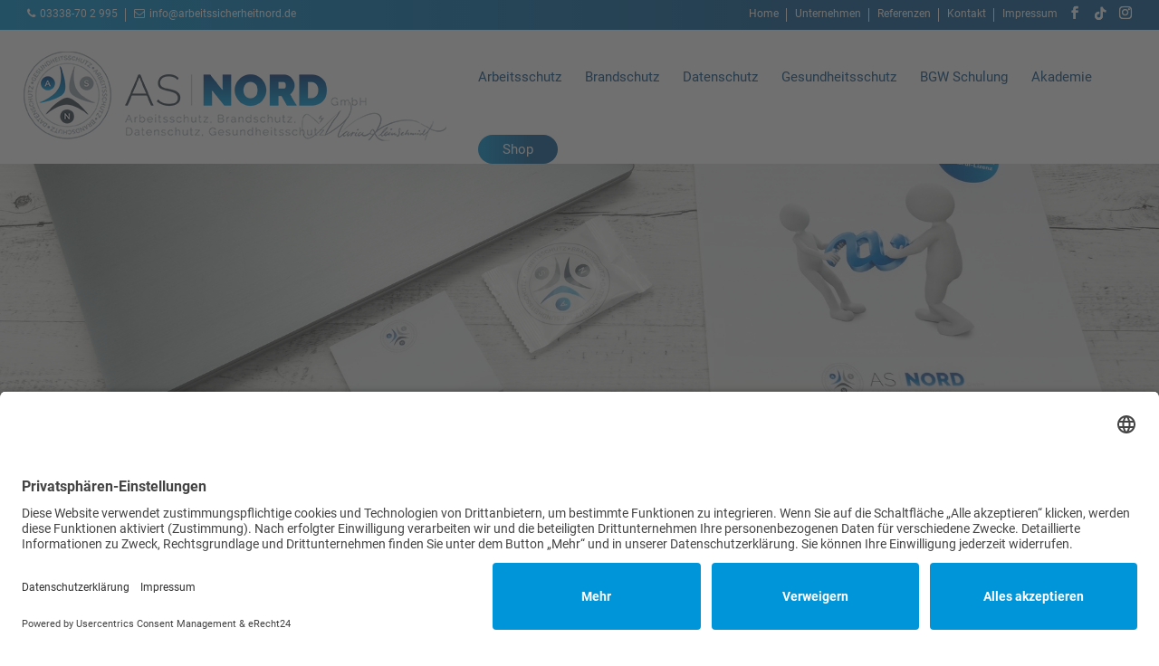

--- FILE ---
content_type: text/html; charset=UTF-8
request_url: https://www.arbeitssicherheitnord.de/datenschutz/datenschutzbetreuung-fachkraft-auf-abruf/
body_size: 12942
content:
<!DOCTYPE html>
<!--[if IE 6]>
<html id="ie6" lang="de">
<![endif]-->
<!--[if IE 7]>
<html id="ie7" lang="de">
<![endif]-->
<!--[if IE 8]>
<html id="ie8" lang="de">
<![endif]-->
<!--[if !(IE 6) | !(IE 7) | !(IE 8)  ]><!-->
<html lang="de">
<!--<![endif]-->
<head>
	<meta charset="UTF-8" />
			
	<meta http-equiv="X-UA-Compatible" content="IE=edge">
	<link rel="pingback" href="https://www.arbeitssicherheitnord.de/xmlrpc.php" />

		<!--[if lt IE 9]>
	<script src="https://www.arbeitssicherheitnord.de/wp-content/themes/Divi/js/html5.js" type="text/javascript"></script>
	<![endif]-->

	<script type="text/javascript">
		document.documentElement.className = 'js';
	</script>
	
	  	 
   	 <link rel="preconnect" href="//app.eu.usercentrics.eu">
   	 <link rel="preconnect" href="//api.eu.usercentrics.eu">
   	 <link rel="preconnect" href="//sdp.eu.usercentrics.eu">
   	 <link rel="preload" href="//app.eu.usercentrics.eu/browser-ui/latest/loader.js" as="script">
   	 <link rel="preload" href="//sdp.eu.usercentrics.eu/latest/uc-block.bundle.js" as="script">
   	 <script id="usercentrics-cmp" async data-eu-mode="true" data-settings-id="azSW7w8m6" src="https://app.eu.usercentrics.eu/browser-ui/latest/loader.js"></script>
   	 <script type="application/javascript" src="https://sdp.eu.usercentrics.eu/latest/uc-block.bundle.js"></script>
  	  <meta name='robots' content='index, follow, max-image-preview:large, max-snippet:-1, max-video-preview:-1' />
<script type="text/javascript">
			let jqueryParams=[],jQuery=function(r){return jqueryParams=[...jqueryParams,r],jQuery},$=function(r){return jqueryParams=[...jqueryParams,r],$};window.jQuery=jQuery,window.$=jQuery;let customHeadScripts=!1;jQuery.fn=jQuery.prototype={},$.fn=jQuery.prototype={},jQuery.noConflict=function(r){if(window.jQuery)return jQuery=window.jQuery,$=window.jQuery,customHeadScripts=!0,jQuery.noConflict},jQuery.ready=function(r){jqueryParams=[...jqueryParams,r]},$.ready=function(r){jqueryParams=[...jqueryParams,r]},jQuery.load=function(r){jqueryParams=[...jqueryParams,r]},$.load=function(r){jqueryParams=[...jqueryParams,r]},jQuery.fn.ready=function(r){jqueryParams=[...jqueryParams,r]},$.fn.ready=function(r){jqueryParams=[...jqueryParams,r]};</script>
	<!-- This site is optimized with the Yoast SEO plugin v26.6 - https://yoast.com/wordpress/plugins/seo/ -->
	<title>Datenschutzbetreuung Fachkraft auf Abruf &#060; Arbeitsschutz, Brandschutz, Datenschutz und Gesundheitsschutz</title>
	<meta name="description" content="Datenschutzbetreuung Fachkraft auf Abruf &#060; Arbeitsschutz, Brandschutz, Datenschutz und Gesundheitsschutz" />
	<link rel="canonical" href="https://www.arbeitssicherheitnord.de/datenschutz/datenschutzbetreuung-fachkraft-auf-abruf/" />
	<meta property="og:locale" content="de_DE" />
	<meta property="og:type" content="article" />
	<meta property="og:title" content="Datenschutzbetreuung Fachkraft auf Abruf &#060; Arbeitsschutz, Brandschutz, Datenschutz und Gesundheitsschutz" />
	<meta property="og:description" content="Datenschutzbetreuung Fachkraft auf Abruf &#060; Arbeitsschutz, Brandschutz, Datenschutz und Gesundheitsschutz" />
	<meta property="og:url" content="https://www.arbeitssicherheitnord.de/datenschutz/datenschutzbetreuung-fachkraft-auf-abruf/" />
	<meta property="og:site_name" content="Arbeitsschutz, Brandschutz, Datenschutz und Gesundheitsschutz" />
	<meta property="article:modified_time" content="2022-11-07T13:41:00+00:00" />
	<meta name="twitter:card" content="summary_large_image" />
	<meta name="twitter:label1" content="Geschätzte Lesezeit" />
	<meta name="twitter:data1" content="9 Minuten" />
	<script type="application/ld+json" class="yoast-schema-graph">{"@context":"https://schema.org","@graph":[{"@type":"WebPage","@id":"https://www.arbeitssicherheitnord.de/datenschutz/datenschutzbetreuung-fachkraft-auf-abruf/","url":"https://www.arbeitssicherheitnord.de/datenschutz/datenschutzbetreuung-fachkraft-auf-abruf/","name":"Datenschutzbetreuung Fachkraft auf Abruf &#060; Arbeitsschutz, Brandschutz, Datenschutz und Gesundheitsschutz","isPartOf":{"@id":"https://www.arbeitssicherheitnord.de/#website"},"datePublished":"2022-11-07T13:09:13+00:00","dateModified":"2022-11-07T13:41:00+00:00","description":"Datenschutzbetreuung Fachkraft auf Abruf &#060; Arbeitsschutz, Brandschutz, Datenschutz und Gesundheitsschutz","breadcrumb":{"@id":"https://www.arbeitssicherheitnord.de/datenschutz/datenschutzbetreuung-fachkraft-auf-abruf/#breadcrumb"},"inLanguage":"de","potentialAction":[{"@type":"ReadAction","target":["https://www.arbeitssicherheitnord.de/datenschutz/datenschutzbetreuung-fachkraft-auf-abruf/"]}]},{"@type":"BreadcrumbList","@id":"https://www.arbeitssicherheitnord.de/datenschutz/datenschutzbetreuung-fachkraft-auf-abruf/#breadcrumb","itemListElement":[{"@type":"ListItem","position":1,"name":"Startseite","item":"https://www.arbeitssicherheitnord.de/"},{"@type":"ListItem","position":2,"name":"Datenschutz","item":"https://www.arbeitssicherheitnord.de/datenschutz/"},{"@type":"ListItem","position":3,"name":"Datenschutzbetreuung Fachkraft auf Abruf"}]},{"@type":"WebSite","@id":"https://www.arbeitssicherheitnord.de/#website","url":"https://www.arbeitssicherheitnord.de/","name":"Arbeitsschutz, Brandschutz, Datenschutz und Gesundheitsschutz","description":"ASN Arbeitssicherheit NORD GmbH","publisher":{"@id":"https://www.arbeitssicherheitnord.de/#organization"},"potentialAction":[{"@type":"SearchAction","target":{"@type":"EntryPoint","urlTemplate":"https://www.arbeitssicherheitnord.de/?s={search_term_string}"},"query-input":{"@type":"PropertyValueSpecification","valueRequired":true,"valueName":"search_term_string"}}],"inLanguage":"de"},{"@type":"Organization","@id":"https://www.arbeitssicherheitnord.de/#organization","name":"Arbeitssicherheit NORD","url":"https://www.arbeitssicherheitnord.de/","logo":{"@type":"ImageObject","inLanguage":"de","@id":"https://www.arbeitssicherheitnord.de/#/schema/logo/image/","url":"https://www.arbeitssicherheitnord.de/wp-content/uploads/2017/11/logo_header_450x61.png","contentUrl":"https://www.arbeitssicherheitnord.de/wp-content/uploads/2017/11/logo_header_450x61.png","width":450,"height":61,"caption":"Arbeitssicherheit NORD"},"image":{"@id":"https://www.arbeitssicherheitnord.de/#/schema/logo/image/"}}]}</script>
	<!-- / Yoast SEO plugin. -->


<link rel="alternate" type="application/rss+xml" title="Arbeitsschutz, Brandschutz, Datenschutz und Gesundheitsschutz &raquo; Feed" href="https://www.arbeitssicherheitnord.de/feed/" />
<link rel="alternate" type="application/rss+xml" title="Arbeitsschutz, Brandschutz, Datenschutz und Gesundheitsschutz &raquo; Kommentar-Feed" href="https://www.arbeitssicherheitnord.de/comments/feed/" />
<link rel="alternate" title="oEmbed (JSON)" type="application/json+oembed" href="https://www.arbeitssicherheitnord.de/wp-json/oembed/1.0/embed?url=https%3A%2F%2Fwww.arbeitssicherheitnord.de%2Fdatenschutz%2Fdatenschutzbetreuung-fachkraft-auf-abruf%2F" />
<link rel="alternate" title="oEmbed (XML)" type="text/xml+oembed" href="https://www.arbeitssicherheitnord.de/wp-json/oembed/1.0/embed?url=https%3A%2F%2Fwww.arbeitssicherheitnord.de%2Fdatenschutz%2Fdatenschutzbetreuung-fachkraft-auf-abruf%2F&#038;format=xml" />
<meta content="Divi Child Theme v.1.0" name="generator"/><link rel='stylesheet' id='contact-form-7-css' href='https://www.arbeitssicherheitnord.de/wp-content/plugins/contact-form-7/includes/css/styles.css?ver=6.1.4' type='text/css' media='all' />
<link rel='stylesheet' id='divi-style-parent-css' href='https://www.arbeitssicherheitnord.de/wp-content/themes/Divi/style-static.min.css?ver=4.27.5' type='text/css' media='all' />
<link rel='stylesheet' id='child-style-css' href='https://www.arbeitssicherheitnord.de/wp-content/themes/arbeitsschutz/style.css?ver=1.0' type='text/css' media='all' />
<link rel="https://api.w.org/" href="https://www.arbeitssicherheitnord.de/wp-json/" /><link rel="alternate" title="JSON" type="application/json" href="https://www.arbeitssicherheitnord.de/wp-json/wp/v2/pages/2747" /><link rel="EditURI" type="application/rsd+xml" title="RSD" href="https://www.arbeitssicherheitnord.de/xmlrpc.php?rsd" />
<meta name="generator" content="WordPress 6.9" />
<link rel='shortlink' href='https://www.arbeitssicherheitnord.de/?p=2747' />
<script>
	function expand(param) {
		param.style.display = (param.style.display == "none") ? "block" : "none";
	}
	function read_toggle(id, more, less) {
		el = document.getElementById("readlink" + id);
		el.innerHTML = (el.innerHTML == more) ? less : more;
		expand(document.getElementById("read" + id));
	}
	</script><link rel="stylesheet" href="https://maxcdn.bootstrapcdn.com/font-awesome/4.6.3/css/font-awesome.min.css" /><meta name="viewport" content="width=device-width, initial-scale=1.0, maximum-scale=1.0, user-scalable=0" /><style type="text/css" id="custom-background-css">
body.custom-background { background-color: #ffffff; }
</style>
	<script type="text/javascript">
jQuery(document).ready(function($) {
jQuery(".et-social-icon a").attr('target', 'blank');
});
</script><link rel="icon" href="https://www.arbeitssicherheitnord.de/wp-content/uploads/2021/12/cropped-favicon_as_nord-32x32.png" sizes="32x32" />
<link rel="icon" href="https://www.arbeitssicherheitnord.de/wp-content/uploads/2021/12/cropped-favicon_as_nord-192x192.png" sizes="192x192" />
<link rel="apple-touch-icon" href="https://www.arbeitssicherheitnord.de/wp-content/uploads/2021/12/cropped-favicon_as_nord-180x180.png" />
<meta name="msapplication-TileImage" content="https://www.arbeitssicherheitnord.de/wp-content/uploads/2021/12/cropped-favicon_as_nord-270x270.png" />
<style type="text/css">

*[id^='readlink'] {
 font-weight: normal;
 color: #0584c4;
 background: ;
 padding: 0px;
 border-bottom: 0px solid #000000;
 -webkit-box-shadow: none !important;
 box-shadow: none !important;
 -webkit-transition: none !important;
}

*[id^='readlink']:hover {
 font-weight: normal;
 color: #0584c4;
 padding: 0px;
 border-bottom: 0px solid #000000;
}

*[id^='readlink']:focus {
 outline: none;
 color: #0584c4;
}

</style>
<style id="et-divi-customizer-global-cached-inline-styles">body,.et_pb_column_1_2 .et_quote_content blockquote cite,.et_pb_column_1_2 .et_link_content a.et_link_main_url,.et_pb_column_1_3 .et_quote_content blockquote cite,.et_pb_column_3_8 .et_quote_content blockquote cite,.et_pb_column_1_4 .et_quote_content blockquote cite,.et_pb_blog_grid .et_quote_content blockquote cite,.et_pb_column_1_3 .et_link_content a.et_link_main_url,.et_pb_column_3_8 .et_link_content a.et_link_main_url,.et_pb_column_1_4 .et_link_content a.et_link_main_url,.et_pb_blog_grid .et_link_content a.et_link_main_url,body .et_pb_bg_layout_light .et_pb_post p,body .et_pb_bg_layout_dark .et_pb_post p{font-size:15px}.et_pb_slide_content,.et_pb_best_value{font-size:17px}body{color:#474747}h1,h2,h3,h4,h5,h6{color:#0f5289}body{line-height:1.4em}#et_search_icon:hover,.mobile_menu_bar:before,.mobile_menu_bar:after,.et_toggle_slide_menu:after,.et-social-icon a:hover,.et_pb_sum,.et_pb_pricing li a,.et_pb_pricing_table_button,.et_overlay:before,.entry-summary p.price ins,.et_pb_member_social_links a:hover,.et_pb_widget li a:hover,.et_pb_filterable_portfolio .et_pb_portfolio_filters li a.active,.et_pb_filterable_portfolio .et_pb_portofolio_pagination ul li a.active,.et_pb_gallery .et_pb_gallery_pagination ul li a.active,.wp-pagenavi span.current,.wp-pagenavi a:hover,.nav-single a,.tagged_as a,.posted_in a{color:#0f5289}.et_pb_contact_submit,.et_password_protected_form .et_submit_button,.et_pb_bg_layout_light .et_pb_newsletter_button,.comment-reply-link,.form-submit .et_pb_button,.et_pb_bg_layout_light .et_pb_promo_button,.et_pb_bg_layout_light .et_pb_more_button,.et_pb_contact p input[type="checkbox"]:checked+label i:before,.et_pb_bg_layout_light.et_pb_module.et_pb_button{color:#0f5289}.footer-widget h4{color:#0f5289}.et-search-form,.nav li ul,.et_mobile_menu,.footer-widget li:before,.et_pb_pricing li:before,blockquote{border-color:#0f5289}.et_pb_counter_amount,.et_pb_featured_table .et_pb_pricing_heading,.et_quote_content,.et_link_content,.et_audio_content,.et_pb_post_slider.et_pb_bg_layout_dark,.et_slide_in_menu_container,.et_pb_contact p input[type="radio"]:checked+label i:before{background-color:#0f5289}a{color:#000000}#main-header,#main-header .nav li ul,.et-search-form,#main-header .et_mobile_menu{background-color:rgba(255,255,255,0.41)}.et_secondary_nav_enabled #page-container #top-header{background-color:#0f5289!important}#et-secondary-nav li ul{background-color:#0f5289}.et_header_style_centered .mobile_nav .select_page,.et_header_style_split .mobile_nav .select_page,.et_nav_text_color_light #top-menu>li>a,.et_nav_text_color_dark #top-menu>li>a,#top-menu a,.et_mobile_menu li a,.et_nav_text_color_light .et_mobile_menu li a,.et_nav_text_color_dark .et_mobile_menu li a,#et_search_icon:before,.et_search_form_container input,span.et_close_search_field:after,#et-top-navigation .et-cart-info{color:#0f5289}.et_search_form_container input::-moz-placeholder{color:#0f5289}.et_search_form_container input::-webkit-input-placeholder{color:#0f5289}.et_search_form_container input:-ms-input-placeholder{color:#0f5289}#top-menu li a{font-size:15px}body.et_vertical_nav .container.et_search_form_container .et-search-form input{font-size:15px!important}#top-menu li.current-menu-ancestor>a,#top-menu li.current-menu-item>a,#top-menu li.current_page_item>a{color:#000000}#main-footer{background-color:#f0f0f0}#footer-widgets .footer-widget a,#footer-widgets .footer-widget li a,#footer-widgets .footer-widget li a:hover{color:#a6b1b7}.footer-widget{color:#a6b1b7}#main-footer .footer-widget h4,#main-footer .widget_block h1,#main-footer .widget_block h2,#main-footer .widget_block h3,#main-footer .widget_block h4,#main-footer .widget_block h5,#main-footer .widget_block h6{color:#0f5289}.footer-widget li:before{border-color:#0f5289}.footer-widget .et_pb_widget div,.footer-widget .et_pb_widget ul,.footer-widget .et_pb_widget ol,.footer-widget .et_pb_widget label{line-height:1.4em}#footer-widgets .footer-widget li:before{top:7.5px}#et-footer-nav .bottom-nav li.current-menu-item a{color:#0f5289}#footer-bottom{background-color:#0d5c94}#footer-info,#footer-info a{color:#0995d8}#footer-info{font-size:12px}#footer-bottom .et-social-icon a{font-size:20px}#footer-bottom .et-social-icon a{color:#ffffff}#main-header{box-shadow:none}.et-fixed-header#main-header{box-shadow:none!important}body .et_pb_button{font-size:18px;border-width:1px!important;border-radius:25px;letter-spacing:1px}body.et_pb_button_helper_class .et_pb_button,body.et_pb_button_helper_class .et_pb_module.et_pb_button{color:#1c1c1c}body .et_pb_button:after{font-size:28.8px}body .et_pb_bg_layout_light.et_pb_button:hover,body .et_pb_bg_layout_light .et_pb_button:hover,body .et_pb_button:hover{border-radius:0px}h1,h2,h3,h4,h5,h6,.et_quote_content blockquote p,.et_pb_slide_description .et_pb_slide_title{font-weight:bold;font-style:normal;text-transform:none;text-decoration:none;letter-spacing:1px;line-height:1.2em}@media only screen and (min-width:981px){.et_pb_section{padding:3% 0}.et_pb_fullwidth_section{padding:0}.et_pb_row{padding:1% 0}#main-footer .footer-widget h4,#main-footer .widget_block h1,#main-footer .widget_block h2,#main-footer .widget_block h3,#main-footer .widget_block h4,#main-footer .widget_block h5,#main-footer .widget_block h6{font-size:14px}.et_header_style_left #et-top-navigation,.et_header_style_split #et-top-navigation{padding:45px 0 0 0}.et_header_style_left #et-top-navigation nav>ul>li>a,.et_header_style_split #et-top-navigation nav>ul>li>a{padding-bottom:45px}.et_header_style_split .centered-inline-logo-wrap{width:90px;margin:-90px 0}.et_header_style_split .centered-inline-logo-wrap #logo{max-height:90px}.et_pb_svg_logo.et_header_style_split .centered-inline-logo-wrap #logo{height:90px}.et_header_style_centered #top-menu>li>a{padding-bottom:16px}.et_header_style_slide #et-top-navigation,.et_header_style_fullscreen #et-top-navigation{padding:36px 0 36px 0!important}.et_header_style_centered #main-header .logo_container{height:90px}#logo{max-height:98%}.et_pb_svg_logo #logo{height:98%}.et_header_style_centered.et_hide_primary_logo #main-header:not(.et-fixed-header) .logo_container,.et_header_style_centered.et_hide_fixed_logo #main-header.et-fixed-header .logo_container{height:16.2px}.et-fixed-header#main-header,.et-fixed-header#main-header .nav li ul,.et-fixed-header .et-search-form{background-color:#ffffff}.et-fixed-header #top-menu a,.et-fixed-header #et_search_icon:before,.et-fixed-header #et_top_search .et-search-form input,.et-fixed-header .et_search_form_container input,.et-fixed-header .et_close_search_field:after,.et-fixed-header #et-top-navigation .et-cart-info{color:#0f5289!important}.et-fixed-header .et_search_form_container input::-moz-placeholder{color:#0f5289!important}.et-fixed-header .et_search_form_container input::-webkit-input-placeholder{color:#0f5289!important}.et-fixed-header .et_search_form_container input:-ms-input-placeholder{color:#0f5289!important}.et-fixed-header #top-menu li.current-menu-ancestor>a,.et-fixed-header #top-menu li.current-menu-item>a,.et-fixed-header #top-menu li.current_page_item>a{color:#000000!important}}@media only screen and (min-width:1350px){.et_pb_row{padding:13px 0}.et_pb_section{padding:40px 0}.single.et_pb_pagebuilder_layout.et_full_width_page .et_post_meta_wrapper{padding-top:40px}.et_pb_fullwidth_section{padding:0}}h1,h1.et_pb_contact_main_title,.et_pb_title_container h1{font-size:26px}h2,.product .related h2,.et_pb_column_1_2 .et_quote_content blockquote p{font-size:22px}h3{font-size:18px}h4,.et_pb_circle_counter h3,.et_pb_number_counter h3,.et_pb_column_1_3 .et_pb_post h2,.et_pb_column_1_4 .et_pb_post h2,.et_pb_blog_grid h2,.et_pb_column_1_3 .et_quote_content blockquote p,.et_pb_column_3_8 .et_quote_content blockquote p,.et_pb_column_1_4 .et_quote_content blockquote p,.et_pb_blog_grid .et_quote_content blockquote p,.et_pb_column_1_3 .et_link_content h2,.et_pb_column_3_8 .et_link_content h2,.et_pb_column_1_4 .et_link_content h2,.et_pb_blog_grid .et_link_content h2,.et_pb_column_1_3 .et_audio_content h2,.et_pb_column_3_8 .et_audio_content h2,.et_pb_column_1_4 .et_audio_content h2,.et_pb_blog_grid .et_audio_content h2,.et_pb_column_3_8 .et_pb_audio_module_content h2,.et_pb_column_1_3 .et_pb_audio_module_content h2,.et_pb_gallery_grid .et_pb_gallery_item h3,.et_pb_portfolio_grid .et_pb_portfolio_item h2,.et_pb_filterable_portfolio_grid .et_pb_portfolio_item h2{font-size:15px}h5{font-size:13px}h6{font-size:12px}.et_pb_slide_description .et_pb_slide_title{font-size:39px}.et_pb_gallery_grid .et_pb_gallery_item h3,.et_pb_portfolio_grid .et_pb_portfolio_item h2,.et_pb_filterable_portfolio_grid .et_pb_portfolio_item h2,.et_pb_column_1_4 .et_pb_audio_module_content h2{font-size:13px}	h1,h2,h3,h4,h5,h6{font-family:'Roboto',sans-serif}body,input,textarea,select{font-family:'Roboto',sans-serif}</style><style id='global-styles-inline-css' type='text/css'>
:root{--wp--preset--aspect-ratio--square: 1;--wp--preset--aspect-ratio--4-3: 4/3;--wp--preset--aspect-ratio--3-4: 3/4;--wp--preset--aspect-ratio--3-2: 3/2;--wp--preset--aspect-ratio--2-3: 2/3;--wp--preset--aspect-ratio--16-9: 16/9;--wp--preset--aspect-ratio--9-16: 9/16;--wp--preset--color--black: #000000;--wp--preset--color--cyan-bluish-gray: #abb8c3;--wp--preset--color--white: #ffffff;--wp--preset--color--pale-pink: #f78da7;--wp--preset--color--vivid-red: #cf2e2e;--wp--preset--color--luminous-vivid-orange: #ff6900;--wp--preset--color--luminous-vivid-amber: #fcb900;--wp--preset--color--light-green-cyan: #7bdcb5;--wp--preset--color--vivid-green-cyan: #00d084;--wp--preset--color--pale-cyan-blue: #8ed1fc;--wp--preset--color--vivid-cyan-blue: #0693e3;--wp--preset--color--vivid-purple: #9b51e0;--wp--preset--gradient--vivid-cyan-blue-to-vivid-purple: linear-gradient(135deg,rgb(6,147,227) 0%,rgb(155,81,224) 100%);--wp--preset--gradient--light-green-cyan-to-vivid-green-cyan: linear-gradient(135deg,rgb(122,220,180) 0%,rgb(0,208,130) 100%);--wp--preset--gradient--luminous-vivid-amber-to-luminous-vivid-orange: linear-gradient(135deg,rgb(252,185,0) 0%,rgb(255,105,0) 100%);--wp--preset--gradient--luminous-vivid-orange-to-vivid-red: linear-gradient(135deg,rgb(255,105,0) 0%,rgb(207,46,46) 100%);--wp--preset--gradient--very-light-gray-to-cyan-bluish-gray: linear-gradient(135deg,rgb(238,238,238) 0%,rgb(169,184,195) 100%);--wp--preset--gradient--cool-to-warm-spectrum: linear-gradient(135deg,rgb(74,234,220) 0%,rgb(151,120,209) 20%,rgb(207,42,186) 40%,rgb(238,44,130) 60%,rgb(251,105,98) 80%,rgb(254,248,76) 100%);--wp--preset--gradient--blush-light-purple: linear-gradient(135deg,rgb(255,206,236) 0%,rgb(152,150,240) 100%);--wp--preset--gradient--blush-bordeaux: linear-gradient(135deg,rgb(254,205,165) 0%,rgb(254,45,45) 50%,rgb(107,0,62) 100%);--wp--preset--gradient--luminous-dusk: linear-gradient(135deg,rgb(255,203,112) 0%,rgb(199,81,192) 50%,rgb(65,88,208) 100%);--wp--preset--gradient--pale-ocean: linear-gradient(135deg,rgb(255,245,203) 0%,rgb(182,227,212) 50%,rgb(51,167,181) 100%);--wp--preset--gradient--electric-grass: linear-gradient(135deg,rgb(202,248,128) 0%,rgb(113,206,126) 100%);--wp--preset--gradient--midnight: linear-gradient(135deg,rgb(2,3,129) 0%,rgb(40,116,252) 100%);--wp--preset--font-size--small: 13px;--wp--preset--font-size--medium: 20px;--wp--preset--font-size--large: 36px;--wp--preset--font-size--x-large: 42px;--wp--preset--spacing--20: 0.44rem;--wp--preset--spacing--30: 0.67rem;--wp--preset--spacing--40: 1rem;--wp--preset--spacing--50: 1.5rem;--wp--preset--spacing--60: 2.25rem;--wp--preset--spacing--70: 3.38rem;--wp--preset--spacing--80: 5.06rem;--wp--preset--shadow--natural: 6px 6px 9px rgba(0, 0, 0, 0.2);--wp--preset--shadow--deep: 12px 12px 50px rgba(0, 0, 0, 0.4);--wp--preset--shadow--sharp: 6px 6px 0px rgba(0, 0, 0, 0.2);--wp--preset--shadow--outlined: 6px 6px 0px -3px rgb(255, 255, 255), 6px 6px rgb(0, 0, 0);--wp--preset--shadow--crisp: 6px 6px 0px rgb(0, 0, 0);}:root { --wp--style--global--content-size: 823px;--wp--style--global--wide-size: 1080px; }:where(body) { margin: 0; }.wp-site-blocks > .alignleft { float: left; margin-right: 2em; }.wp-site-blocks > .alignright { float: right; margin-left: 2em; }.wp-site-blocks > .aligncenter { justify-content: center; margin-left: auto; margin-right: auto; }:where(.is-layout-flex){gap: 0.5em;}:where(.is-layout-grid){gap: 0.5em;}.is-layout-flow > .alignleft{float: left;margin-inline-start: 0;margin-inline-end: 2em;}.is-layout-flow > .alignright{float: right;margin-inline-start: 2em;margin-inline-end: 0;}.is-layout-flow > .aligncenter{margin-left: auto !important;margin-right: auto !important;}.is-layout-constrained > .alignleft{float: left;margin-inline-start: 0;margin-inline-end: 2em;}.is-layout-constrained > .alignright{float: right;margin-inline-start: 2em;margin-inline-end: 0;}.is-layout-constrained > .aligncenter{margin-left: auto !important;margin-right: auto !important;}.is-layout-constrained > :where(:not(.alignleft):not(.alignright):not(.alignfull)){max-width: var(--wp--style--global--content-size);margin-left: auto !important;margin-right: auto !important;}.is-layout-constrained > .alignwide{max-width: var(--wp--style--global--wide-size);}body .is-layout-flex{display: flex;}.is-layout-flex{flex-wrap: wrap;align-items: center;}.is-layout-flex > :is(*, div){margin: 0;}body .is-layout-grid{display: grid;}.is-layout-grid > :is(*, div){margin: 0;}body{padding-top: 0px;padding-right: 0px;padding-bottom: 0px;padding-left: 0px;}:root :where(.wp-element-button, .wp-block-button__link){background-color: #32373c;border-width: 0;color: #fff;font-family: inherit;font-size: inherit;font-style: inherit;font-weight: inherit;letter-spacing: inherit;line-height: inherit;padding-top: calc(0.667em + 2px);padding-right: calc(1.333em + 2px);padding-bottom: calc(0.667em + 2px);padding-left: calc(1.333em + 2px);text-decoration: none;text-transform: inherit;}.has-black-color{color: var(--wp--preset--color--black) !important;}.has-cyan-bluish-gray-color{color: var(--wp--preset--color--cyan-bluish-gray) !important;}.has-white-color{color: var(--wp--preset--color--white) !important;}.has-pale-pink-color{color: var(--wp--preset--color--pale-pink) !important;}.has-vivid-red-color{color: var(--wp--preset--color--vivid-red) !important;}.has-luminous-vivid-orange-color{color: var(--wp--preset--color--luminous-vivid-orange) !important;}.has-luminous-vivid-amber-color{color: var(--wp--preset--color--luminous-vivid-amber) !important;}.has-light-green-cyan-color{color: var(--wp--preset--color--light-green-cyan) !important;}.has-vivid-green-cyan-color{color: var(--wp--preset--color--vivid-green-cyan) !important;}.has-pale-cyan-blue-color{color: var(--wp--preset--color--pale-cyan-blue) !important;}.has-vivid-cyan-blue-color{color: var(--wp--preset--color--vivid-cyan-blue) !important;}.has-vivid-purple-color{color: var(--wp--preset--color--vivid-purple) !important;}.has-black-background-color{background-color: var(--wp--preset--color--black) !important;}.has-cyan-bluish-gray-background-color{background-color: var(--wp--preset--color--cyan-bluish-gray) !important;}.has-white-background-color{background-color: var(--wp--preset--color--white) !important;}.has-pale-pink-background-color{background-color: var(--wp--preset--color--pale-pink) !important;}.has-vivid-red-background-color{background-color: var(--wp--preset--color--vivid-red) !important;}.has-luminous-vivid-orange-background-color{background-color: var(--wp--preset--color--luminous-vivid-orange) !important;}.has-luminous-vivid-amber-background-color{background-color: var(--wp--preset--color--luminous-vivid-amber) !important;}.has-light-green-cyan-background-color{background-color: var(--wp--preset--color--light-green-cyan) !important;}.has-vivid-green-cyan-background-color{background-color: var(--wp--preset--color--vivid-green-cyan) !important;}.has-pale-cyan-blue-background-color{background-color: var(--wp--preset--color--pale-cyan-blue) !important;}.has-vivid-cyan-blue-background-color{background-color: var(--wp--preset--color--vivid-cyan-blue) !important;}.has-vivid-purple-background-color{background-color: var(--wp--preset--color--vivid-purple) !important;}.has-black-border-color{border-color: var(--wp--preset--color--black) !important;}.has-cyan-bluish-gray-border-color{border-color: var(--wp--preset--color--cyan-bluish-gray) !important;}.has-white-border-color{border-color: var(--wp--preset--color--white) !important;}.has-pale-pink-border-color{border-color: var(--wp--preset--color--pale-pink) !important;}.has-vivid-red-border-color{border-color: var(--wp--preset--color--vivid-red) !important;}.has-luminous-vivid-orange-border-color{border-color: var(--wp--preset--color--luminous-vivid-orange) !important;}.has-luminous-vivid-amber-border-color{border-color: var(--wp--preset--color--luminous-vivid-amber) !important;}.has-light-green-cyan-border-color{border-color: var(--wp--preset--color--light-green-cyan) !important;}.has-vivid-green-cyan-border-color{border-color: var(--wp--preset--color--vivid-green-cyan) !important;}.has-pale-cyan-blue-border-color{border-color: var(--wp--preset--color--pale-cyan-blue) !important;}.has-vivid-cyan-blue-border-color{border-color: var(--wp--preset--color--vivid-cyan-blue) !important;}.has-vivid-purple-border-color{border-color: var(--wp--preset--color--vivid-purple) !important;}.has-vivid-cyan-blue-to-vivid-purple-gradient-background{background: var(--wp--preset--gradient--vivid-cyan-blue-to-vivid-purple) !important;}.has-light-green-cyan-to-vivid-green-cyan-gradient-background{background: var(--wp--preset--gradient--light-green-cyan-to-vivid-green-cyan) !important;}.has-luminous-vivid-amber-to-luminous-vivid-orange-gradient-background{background: var(--wp--preset--gradient--luminous-vivid-amber-to-luminous-vivid-orange) !important;}.has-luminous-vivid-orange-to-vivid-red-gradient-background{background: var(--wp--preset--gradient--luminous-vivid-orange-to-vivid-red) !important;}.has-very-light-gray-to-cyan-bluish-gray-gradient-background{background: var(--wp--preset--gradient--very-light-gray-to-cyan-bluish-gray) !important;}.has-cool-to-warm-spectrum-gradient-background{background: var(--wp--preset--gradient--cool-to-warm-spectrum) !important;}.has-blush-light-purple-gradient-background{background: var(--wp--preset--gradient--blush-light-purple) !important;}.has-blush-bordeaux-gradient-background{background: var(--wp--preset--gradient--blush-bordeaux) !important;}.has-luminous-dusk-gradient-background{background: var(--wp--preset--gradient--luminous-dusk) !important;}.has-pale-ocean-gradient-background{background: var(--wp--preset--gradient--pale-ocean) !important;}.has-electric-grass-gradient-background{background: var(--wp--preset--gradient--electric-grass) !important;}.has-midnight-gradient-background{background: var(--wp--preset--gradient--midnight) !important;}.has-small-font-size{font-size: var(--wp--preset--font-size--small) !important;}.has-medium-font-size{font-size: var(--wp--preset--font-size--medium) !important;}.has-large-font-size{font-size: var(--wp--preset--font-size--large) !important;}.has-x-large-font-size{font-size: var(--wp--preset--font-size--x-large) !important;}
/*# sourceURL=global-styles-inline-css */
</style>
<style id='wp-block-library-inline-css' type='text/css'>
:root{--wp-block-synced-color:#7a00df;--wp-block-synced-color--rgb:122,0,223;--wp-bound-block-color:var(--wp-block-synced-color);--wp-editor-canvas-background:#ddd;--wp-admin-theme-color:#007cba;--wp-admin-theme-color--rgb:0,124,186;--wp-admin-theme-color-darker-10:#006ba1;--wp-admin-theme-color-darker-10--rgb:0,107,160.5;--wp-admin-theme-color-darker-20:#005a87;--wp-admin-theme-color-darker-20--rgb:0,90,135;--wp-admin-border-width-focus:2px}@media (min-resolution:192dpi){:root{--wp-admin-border-width-focus:1.5px}}.wp-element-button{cursor:pointer}:root .has-very-light-gray-background-color{background-color:#eee}:root .has-very-dark-gray-background-color{background-color:#313131}:root .has-very-light-gray-color{color:#eee}:root .has-very-dark-gray-color{color:#313131}:root .has-vivid-green-cyan-to-vivid-cyan-blue-gradient-background{background:linear-gradient(135deg,#00d084,#0693e3)}:root .has-purple-crush-gradient-background{background:linear-gradient(135deg,#34e2e4,#4721fb 50%,#ab1dfe)}:root .has-hazy-dawn-gradient-background{background:linear-gradient(135deg,#faaca8,#dad0ec)}:root .has-subdued-olive-gradient-background{background:linear-gradient(135deg,#fafae1,#67a671)}:root .has-atomic-cream-gradient-background{background:linear-gradient(135deg,#fdd79a,#004a59)}:root .has-nightshade-gradient-background{background:linear-gradient(135deg,#330968,#31cdcf)}:root .has-midnight-gradient-background{background:linear-gradient(135deg,#020381,#2874fc)}:root{--wp--preset--font-size--normal:16px;--wp--preset--font-size--huge:42px}.has-regular-font-size{font-size:1em}.has-larger-font-size{font-size:2.625em}.has-normal-font-size{font-size:var(--wp--preset--font-size--normal)}.has-huge-font-size{font-size:var(--wp--preset--font-size--huge)}.has-text-align-center{text-align:center}.has-text-align-left{text-align:left}.has-text-align-right{text-align:right}.has-fit-text{white-space:nowrap!important}#end-resizable-editor-section{display:none}.aligncenter{clear:both}.items-justified-left{justify-content:flex-start}.items-justified-center{justify-content:center}.items-justified-right{justify-content:flex-end}.items-justified-space-between{justify-content:space-between}.screen-reader-text{border:0;clip-path:inset(50%);height:1px;margin:-1px;overflow:hidden;padding:0;position:absolute;width:1px;word-wrap:normal!important}.screen-reader-text:focus{background-color:#ddd;clip-path:none;color:#444;display:block;font-size:1em;height:auto;left:5px;line-height:normal;padding:15px 23px 14px;text-decoration:none;top:5px;width:auto;z-index:100000}html :where(.has-border-color){border-style:solid}html :where([style*=border-top-color]){border-top-style:solid}html :where([style*=border-right-color]){border-right-style:solid}html :where([style*=border-bottom-color]){border-bottom-style:solid}html :where([style*=border-left-color]){border-left-style:solid}html :where([style*=border-width]){border-style:solid}html :where([style*=border-top-width]){border-top-style:solid}html :where([style*=border-right-width]){border-right-style:solid}html :where([style*=border-bottom-width]){border-bottom-style:solid}html :where([style*=border-left-width]){border-left-style:solid}html :where(img[class*=wp-image-]){height:auto;max-width:100%}:where(figure){margin:0 0 1em}html :where(.is-position-sticky){--wp-admin--admin-bar--position-offset:var(--wp-admin--admin-bar--height,0px)}@media screen and (max-width:600px){html :where(.is-position-sticky){--wp-admin--admin-bar--position-offset:0px}}
/*wp_block_styles_on_demand_placeholder:69706ec802bec*/
/*# sourceURL=wp-block-library-inline-css */
</style>
</head>
<body class="wp-singular page-template-default page page-id-2747 page-child parent-pageid-501 custom-background wp-theme-Divi wp-child-theme-arbeitsschutz et_pb_button_helper_class et_transparent_nav et_fullwidth_nav et_fullwidth_secondary_nav et_fixed_nav et_show_nav et_secondary_nav_enabled et_primary_nav_dropdown_animation_fade et_secondary_nav_dropdown_animation_fade et_header_style_left et_pb_footer_columns4 et_cover_background et_pb_gutter osx et_pb_gutters2 et_pb_pagebuilder_layout et_smooth_scroll et_no_sidebar et_divi_theme et-db">
	<div id="page-container">

	<div id="top-header">
		<div class="container clearfix">
			<div id="et-info">		
				<ul>
					<li><i class="fa fa-phone"></i> 03338-70 2 995</li>
					<li><i class="fa fa-envelope-o"></i> <a href="&#109;&#097;&#105;&#108;&#116;&#111;&#058;&#105;&#110;&#102;&#111;&#064;&#097;&#114;&#098;&#101;&#105;&#116;&#115;&#115;&#105;&#099;&#104;&#101;&#114;&#104;&#101;&#105;&#116;&#110;&#111;&#114;&#100;&#046;&#100;&#101;">&#105;&#110;&#102;&#111;&#064;&#097;&#114;&#098;&#101;&#105;&#116;&#115;&#115;&#105;&#099;&#104;&#101;&#114;&#104;&#101;&#105;&#116;&#110;&#111;&#114;&#100;&#046;&#100;&#101;</a></li>						
				</ul>
			</div>
				<ul class="et-social-icons">

	<li class="et-social-icon et-social-facebook">
		<a href="https://www.facebook.com/arbeitssicherheitnord/" class="icon">
			<span>Facebook</span>
		</a>
	</li>
	<li class="et-social-icon et-social-twitter">
		<a href="https://www.tiktok.com/@arbeitssicherheitnord.de" class="icon">
			<span>X</span>
		</a>
	</li>
	<li class="et-social-icon et-social-instagram">
		<a href="https://www.instagram.com/arbeitssicherheitnord.de/" class="icon">
			<span>Instagram</span>
		</a>
	</li>

</ul>			<div id="et-secondary-menu">
				<ul id="et-secondary-nav" class="menu"><li class="menu-item menu-item-type-post_type menu-item-object-page menu-item-home menu-item-61"><a href="https://www.arbeitssicherheitnord.de/">Home</a></li>
<li class="menu-item menu-item-type-post_type menu-item-object-page menu-item-72"><a href="https://www.arbeitssicherheitnord.de/unternehmen/">Unternehmen</a></li>
<li class="menu-item menu-item-type-post_type menu-item-object-page menu-item-231"><a href="https://www.arbeitssicherheitnord.de/referenzen/">Referenzen</a></li>
<li class="menu-item menu-item-type-post_type menu-item-object-page menu-item-71"><a href="https://www.arbeitssicherheitnord.de/kontakt/">Kontakt</a></li>
<li class="menu-item menu-item-type-post_type menu-item-object-page menu-item-70"><a href="https://www.arbeitssicherheitnord.de/impressum/">Impressum</a></li>
</ul>			</div>
		</div>
	</div>

	
		<header id="main-header" data-height-onload="90">
			<div class="container clearfix et_menu_container">
							<div class="logo_container">
					<span class="logo_helper"></span>
					<a href="https://www.arbeitssicherheitnord.de/">
						<img src="https://www.arbeitssicherheitnord.de/wp-content/uploads/2022/12/ASNORD_Logo_468px.png" alt="Arbeitsschutz, Brandschutz, Datenschutz und Gesundheitsschutz" id="logo" data-height-percentage="98" />
					</a>
				</div>
				<div id="et-top-navigation" data-height="90" data-fixed-height="40">
											<nav id="top-menu-nav">
						<ul id="top-menu" class="nav"><li id="menu-item-60" class="menu-item menu-item-type-post_type menu-item-object-page menu-item-60"><a href="https://www.arbeitssicherheitnord.de/arbeitsschutz/">Arbeitsschutz</a></li>
<li id="menu-item-59" class="menu-item menu-item-type-post_type menu-item-object-page menu-item-59"><a href="https://www.arbeitssicherheitnord.de/brandschutz/">Brandschutz</a></li>
<li id="menu-item-510" class="menu-item menu-item-type-post_type menu-item-object-page current-page-ancestor menu-item-510"><a href="https://www.arbeitssicherheitnord.de/datenschutz/">Datenschutz</a></li>
<li id="menu-item-58" class="menu-item menu-item-type-post_type menu-item-object-page menu-item-58"><a href="https://www.arbeitssicherheitnord.de/gesundheitsschutz/">Gesundheitsschutz</a></li>
<li id="menu-item-734" class="menu-item menu-item-type-post_type menu-item-object-page menu-item-734"><a href="https://www.arbeitssicherheitnord.de/bgw-schulungen-und-kooperationspartner/">BGW Schulung</a></li>
<li id="menu-item-57" class="menu-item menu-item-type-post_type menu-item-object-page menu-item-57"><a href="https://www.arbeitssicherheitnord.de/akademie/">Akademie</a></li>
<li id="menu-item-2569" class="highlight menu-item menu-item-type-post_type menu-item-object-page menu-item-2569"><a href="https://www.arbeitssicherheitnord.de/shop/">Shop</a></li>
</ul>						</nav>
					
					
					
					
					<div id="et_mobile_nav_menu">
				<div class="mobile_nav closed">
					<span class="select_page">Seite wählen</span>
					<span class="mobile_menu_bar mobile_menu_bar_toggle"></span>
				</div>
			</div>				</div> <!-- #et-top-navigation -->
			</div> <!-- .container -->
			<div class="et_search_outer">
				<div class="container et_search_form_container">
					<form role="search" method="get" class="et-search-form" action="https://www.arbeitssicherheitnord.de/">
					<input type="search" class="et-search-field" placeholder="Suchen &hellip;" value="" name="s" title="Suchen nach:" />					</form>
					<span class="et_close_search_field"></span>
				</div>
			</div>
		</header> <!-- #main-header -->

		<div id="et-main-area">

<div id="main-content">


			
				<article id="post-2747" class="post-2747 page type-page status-publish hentry">

				
					<div class="entry-content">
					<div class="et-l et-l--post">
			<div class="et_builder_inner_content et_pb_gutters2">
		<div class="et_pb_section et_pb_section_0 teaser_schrift_schwarz et_pb_fullwidth_section et_section_regular" >
				
				
				
				
				
				
				<div class="et_pb_module et_pb_fullwidth_slider_0 et_animated et_pb_slider et_pb_slider_no_pagination et_slider_auto et_slider_speed_7000">
				<div class="et_pb_slides">
					<div class="et_pb_slide et_pb_slide_0 et_pb_bg_layout_light et_pb_media_alignment_center et-pb-active-slide" data-slide-id="et_pb_slide_0">
				
				
				<div class="et_pb_container clearfix">
					<div class="et_pb_slider_container_inner">
						
						<div class="et_pb_slide_description">
							
							
						</div>
					</div>
				</div>
				
				
				
			</div>
			
				</div>
				
			</div>
			
				
				
			</div><div class="et_pb_section et_pb_section_1 et_section_regular" >
				
				
				
				
				
				
				<div class="et_pb_row et_pb_row_0">
				<div class="et_pb_column et_pb_column_4_4 et_pb_column_0  et_pb_css_mix_blend_mode_passthrough et-last-child">
				
				
				
				
				<div class="et_pb_module et_pb_text et_pb_text_0  et_pb_text_align_left et_pb_bg_layout_light">
				
				
				
				
				<div class="et_pb_text_inner"><h1>Datenschutz.BETREUUNG.ONLINE</h1>
<h3>365 Tage Fachkraft auf Abruf &#8211; Lizenz</h3></div>
			</div>
			</div>
				
				
				
				
			</div><div class="et_pb_row et_pb_row_1">
				<div class="et_pb_column et_pb_column_1_2 et_pb_column_1  et_pb_css_mix_blend_mode_passthrough">
				
				
				
				
				<div class="et_pb_module et_pb_text et_pb_text_1  et_pb_text_align_left et_pb_bg_layout_light">
				
				
				
				
				<div class="et_pb_text_inner"><ul style="margin-top: 0px; padding-top: 0px;">
<li>Registrierung und Anmeldung der Datenschutzbetreuung bei der zuständigen Landesaufsichtsbehörde des Bundeslandes</li>
<li>Bestellungsurkunde zum Nachweis und zur Vorlage für die Landesaufsichtsbehörden <sup>2</sup></li>
<li>Nutzung der Kooperationsmöglichkeit für sicherheitstechnische/ arbeitsmedizinische Betreuung nach DGUV Vorschrift 2 <sup>1, 3, 4</sup></li>
<li>eBook „Datenschutzbetreuung.ONLINE“ inklusive Checkliste zu den notwenigen Datenschutzmaßnahmen <sup>1</sup></li>
</ul></div>
			</div>
			</div><div class="et_pb_column et_pb_column_1_2 et_pb_column_2  et_pb_css_mix_blend_mode_passthrough et-last-child">
				
				
				
				
				<div class="et_pb_module et_pb_text et_pb_text_2  et_pb_text_align_left et_pb_bg_layout_light">
				
				
				
				
				<div class="et_pb_text_inner"><h3>Weitere Leistungen freiwillig gegen Gebühr möglich:</h3>
<ul>
<li>Betriebsärztliche und sicherheitstechnische Beratung <sup>3, 4</sup></li>
<li>Beratung per E-Mail, Zoom-Meeting, Chat und Telefon <sup>3, 4</sup></li>
<li>Vor-Ort- Beratung <sup>4</sup></li>
<li>Datenschutz.KONZEPT.ONLINE – WORKBOOK für die rechtssichere Datenschutzdokumentation <sup>5</sup></li>
</ul></div>
			</div>
			</div>
				
				
				
				
			</div>
				
				
			</div><div class="et_pb_section et_pb_section_2 et_pb_with_background et_section_regular" >
				
				
				
				
				
				
				<div class="et_pb_row et_pb_row_2 et_pb_equal_columns">
				<div class="et_pb_column et_pb_column_1_2 et_pb_column_3  et_pb_css_mix_blend_mode_passthrough">
				
				
				
				
				<div class="et_pb_module et_pb_text et_pb_text_3  et_pb_text_align_left et_pb_bg_layout_light">
				
				
				
				
				<div class="et_pb_text_inner"><h3>PREIS: 129,00 € zzgl. MwST &#8211; Registrierungspauschale<sup>6</sup></h3></div>
			</div>
			</div><div class="et_pb_column et_pb_column_1_2 et_pb_column_4  et_pb_css_mix_blend_mode_passthrough et-last-child">
				
				
				
				
				<div class="et_pb_button_module_wrapper et_pb_button_0_wrapper et_pb_button_alignment_right et_pb_module ">
				<a class="et_pb_button et_pb_button_0 et_pb_bg_layout_light" href="https://elopage.com/s/www.arbeitssicherheitnord.de/Datenschutz-betreuung-online/payment" target="_blank">JETZT KAUFEN</a>
			</div>
			</div>
				
				
				
				
			</div>
				
				
			</div><div class="et_pb_section et_pb_section_3 et_section_regular" >
				
				
				
				
				
				
				<div class="et_pb_row et_pb_row_3">
				<div class="et_pb_column et_pb_column_4_4 et_pb_column_5  et_pb_css_mix_blend_mode_passthrough et-last-child">
				
				
				
				
				<div class="et_pb_module et_pb_text et_pb_text_4  et_pb_text_align_left et_pb_bg_layout_light">
				
				
				
				
				<div class="et_pb_text_inner"><p>Kleingedrucktes:</p>
<p>Tarife gültig ab 01.01.2022. Alle Preise zzgl. gesetzlicher Umsatzsteuer. Es gelten die AGB´s.</p>
<p><sup>1</sup> Selbsthaftung des Unternehmens zur Soll-Erfüllung in Eigeninitiative.<br /><sup>2</sup> Der Betreuungsnachweis gilt als Nachweis bei der Landesaufsichtbehörde für Datenschutz <br /><sup>3</sup> Betriebsspezifische Sonderleistungen als Ergänzungsbeauftragung des Auftraggebers jederzeit buchbar: Datenschutz- Viertelstundentaktabrechnung 32,25 € netto / 15 Minuten <br /><sup>4</sup> Vor- Ort- Beratung/ Betriebsbegehungen auf Anfrage und Sonderberechnung<br /><sup>5</sup> Datenschutzkonzept. ONLINE WORKBOOK- 389,00 € zzgl. MwSt. einmalig<br /><sup>6</sup> Vertragslaufzeit 365 Tage / 1 Jahr.</p></div>
			</div>
			</div>
				
				
				
				
			</div>
				
				
			</div>		</div>
	</div>
						</div>

				
				</article>

			

</div>


	<span class="et_pb_scroll_top et-pb-icon"></span>


			<footer id="main-footer">
				
<div class="container">
	<div id="footer-widgets" class="clearfix">
		<div class="footer-widget"><div id="media_image-2" class="fwidget et_pb_widget widget_media_image"><a href="https://www.arbeitssicherheitnord.de/"><img width="365" height="77" src="https://www.arbeitssicherheitnord.de/wp-content/uploads/2022/12/asnord_logo_schriftzug.png" class="image wp-image-2971  attachment-full size-full" alt="" style="max-width: 100%; height: auto;" decoding="async" loading="lazy" srcset="https://www.arbeitssicherheitnord.de/wp-content/uploads/2022/12/asnord_logo_schriftzug.png 365w, https://www.arbeitssicherheitnord.de/wp-content/uploads/2022/12/asnord_logo_schriftzug-300x63.png 300w" sizes="(max-width: 365px) 100vw, 365px" /></a></div></div><div class="footer-widget"><div id="custom_html-2" class="widget_text fwidget et_pb_widget widget_custom_html"><div class="textwidget custom-html-widget">Rufen Sie uns an:<br />
<span><i class="fa fa-phone"></i> 03338-70 2 995</span><br />
Schreiben Sie uns:<br />
<span><i class="fa fa-envelope-o"></i> <a href="&#109;&#097;&#105;&#108;&#116;&#111;&#058;&#105;&#110;&#102;&#111;&#064;&#097;&#114;&#098;&#101;&#105;&#116;&#115;&#115;&#105;&#099;&#104;&#101;&#114;&#104;&#101;&#105;&#116;&#110;&#111;&#114;&#100;&#046;&#100;&#101;">&#105;&#110;&#102;&#111;&#064;&#097;&#114;&#098;&#101;&#105;&#116;&#115;&#115;&#105;&#099;&#104;&#101;&#114;&#104;&#101;&#105;&#116;&#110;&#111;&#114;&#100;&#046;&#100;&#101;</a></span></div></div></div><div class="footer-widget"><div id="nav_menu-2" class="fwidget et_pb_widget widget_nav_menu"><div class="menu-footermenu-1-container"><ul id="menu-footermenu-1" class="menu"><li id="menu-item-76" class="menu-item menu-item-type-post_type menu-item-object-page menu-item-76"><a href="https://www.arbeitssicherheitnord.de/arbeitsschutz/">Arbeitsschutz</a></li>
<li id="menu-item-77" class="menu-item menu-item-type-post_type menu-item-object-page menu-item-77"><a href="https://www.arbeitssicherheitnord.de/brandschutz/">Brandschutz</a></li>
<li id="menu-item-511" class="menu-item menu-item-type-post_type menu-item-object-page current-page-ancestor menu-item-511"><a href="https://www.arbeitssicherheitnord.de/datenschutz/">Datenschutz</a></li>
<li id="menu-item-78" class="menu-item menu-item-type-post_type menu-item-object-page menu-item-78"><a href="https://www.arbeitssicherheitnord.de/gesundheitsschutz/">Gesundheitsschutz</a></li>
<li id="menu-item-733" class="menu-item menu-item-type-post_type menu-item-object-page menu-item-733"><a href="https://www.arbeitssicherheitnord.de/bgw-schulungen-und-kooperationspartner/">BGW-Schulungen</a></li>
<li id="menu-item-75" class="menu-item menu-item-type-post_type menu-item-object-page menu-item-75"><a href="https://www.arbeitssicherheitnord.de/akademie/">Akademie</a></li>
</ul></div></div></div><div class="footer-widget"><div id="nav_menu-3" class="fwidget et_pb_widget widget_nav_menu"><div class="menu-footermenu-2-container"><ul id="menu-footermenu-2" class="menu"><li id="menu-item-79" class="menu-item menu-item-type-post_type menu-item-object-page menu-item-79"><a href="https://www.arbeitssicherheitnord.de/unternehmen/">Unternehmen</a></li>
<li id="menu-item-80" class="menu-item menu-item-type-post_type menu-item-object-page menu-item-80"><a href="https://www.arbeitssicherheitnord.de/kontakt/">Kontakt</a></li>
<li id="menu-item-81" class="menu-item menu-item-type-post_type menu-item-object-page menu-item-81"><a href="https://www.arbeitssicherheitnord.de/impressum/">Impressum</a></li>
<li id="menu-item-82" class="menu-item menu-item-type-post_type menu-item-object-page menu-item-privacy-policy menu-item-82"><a rel="privacy-policy" href="https://www.arbeitssicherheitnord.de/datenschutzerklaerung/">Datenschutzerklärung</a></li>
<li id="menu-item-2982" class="menu-item menu-item-type-custom menu-item-object-custom menu-item-2982"><a onClick="javascript:UC_UI.showSecondLayer();">Cookie-Einstellungen</a></li>
</ul></div></div></div>	</div>
</div>


		
				<div id="footer-bottom">
					<div class="container clearfix">
				<ul class="et-social-icons">

	<li class="et-social-icon et-social-facebook">
		<a href="https://www.facebook.com/arbeitssicherheitnord/" class="icon">
			<span>Facebook</span>
		</a>
	</li>
	<li class="et-social-icon et-social-twitter">
		<a href="https://www.tiktok.com/@arbeitssicherheitnord.de" class="icon">
			<span>X</span>
		</a>
	</li>
	<li class="et-social-icon et-social-instagram">
		<a href="https://www.instagram.com/arbeitssicherheitnord.de/" class="icon">
			<span>Instagram</span>
		</a>
	</li>

</ul><div id="footer-info">©2026  | Arbeitssicherheit NORD | Alle Rechte vorbehalten</div>					</div>
				</div>
			</footer>
		</div>


	</div>

	<script type="speculationrules">
{"prefetch":[{"source":"document","where":{"and":[{"href_matches":"/*"},{"not":{"href_matches":["/wp-*.php","/wp-admin/*","/wp-content/uploads/*","/wp-content/*","/wp-content/plugins/*","/wp-content/themes/arbeitsschutz/*","/wp-content/themes/Divi/*","/*\\?(.+)"]}},{"not":{"selector_matches":"a[rel~=\"nofollow\"]"}},{"not":{"selector_matches":".no-prefetch, .no-prefetch a"}}]},"eagerness":"conservative"}]}
</script>
	<script type="text/javascript">
				var et_animation_data = [{"class":"et_pb_fullwidth_slider_0","style":"fade","repeat":"once","duration":"1000ms","delay":"0ms","intensity":"50%","starting_opacity":"0%","speed_curve":"ease-in-out"}];
				</script>
	<script>
jQuery(function($){
    $('.et_pb_accordion .et_pb_toggle_open').addClass('et_pb_toggle_close').removeClass('et_pb_toggle_open');

    $('.et_pb_accordion .et_pb_toggle').click(function() {
      $this = $(this);
      setTimeout(function(){
         $this.closest('.et_pb_accordion').removeClass('et_pb_accordion_toggling');
      },700);
    });
});
</script><script type="text/javascript" src="https://www.arbeitssicherheitnord.de/wp-includes/js/dist/hooks.min.js?ver=dd5603f07f9220ed27f1" id="wp-hooks-js"></script>
<script type="text/javascript" src="https://www.arbeitssicherheitnord.de/wp-includes/js/dist/i18n.min.js?ver=c26c3dc7bed366793375" id="wp-i18n-js"></script>
<script type="text/javascript" id="wp-i18n-js-after">
/* <![CDATA[ */
wp.i18n.setLocaleData( { 'text direction\u0004ltr': [ 'ltr' ] } );
//# sourceURL=wp-i18n-js-after
/* ]]> */
</script>
<script type="text/javascript" src="https://www.arbeitssicherheitnord.de/wp-content/plugins/contact-form-7/includes/swv/js/index.js?ver=6.1.4" id="swv-js"></script>
<script type="text/javascript" id="contact-form-7-js-translations">
/* <![CDATA[ */
( function( domain, translations ) {
	var localeData = translations.locale_data[ domain ] || translations.locale_data.messages;
	localeData[""].domain = domain;
	wp.i18n.setLocaleData( localeData, domain );
} )( "contact-form-7", {"translation-revision-date":"2025-10-26 03:28:49+0000","generator":"GlotPress\/4.0.3","domain":"messages","locale_data":{"messages":{"":{"domain":"messages","plural-forms":"nplurals=2; plural=n != 1;","lang":"de"},"This contact form is placed in the wrong place.":["Dieses Kontaktformular wurde an der falschen Stelle platziert."],"Error:":["Fehler:"]}},"comment":{"reference":"includes\/js\/index.js"}} );
//# sourceURL=contact-form-7-js-translations
/* ]]> */
</script>
<script type="text/javascript" id="contact-form-7-js-before">
/* <![CDATA[ */
var wpcf7 = {
    "api": {
        "root": "https:\/\/www.arbeitssicherheitnord.de\/wp-json\/",
        "namespace": "contact-form-7\/v1"
    }
};
//# sourceURL=contact-form-7-js-before
/* ]]> */
</script>
<script type="text/javascript" src="https://www.arbeitssicherheitnord.de/wp-content/plugins/contact-form-7/includes/js/index.js?ver=6.1.4" id="contact-form-7-js"></script>
<script type="text/javascript" src="https://www.arbeitssicherheitnord.de/wp-includes/js/jquery/jquery.min.js?ver=3.7.1" id="jquery-core-js"></script>
<script type="text/javascript" src="https://www.arbeitssicherheitnord.de/wp-includes/js/jquery/jquery-migrate.min.js?ver=3.4.1" id="jquery-migrate-js"></script>
<script type="text/javascript" id="jquery-js-after">
/* <![CDATA[ */
jqueryParams.length&&$.each(jqueryParams,function(e,r){if("function"==typeof r){var n=String(r);n.replace("$","jQuery");var a=new Function("return "+n)();$(document).ready(a)}});
//# sourceURL=jquery-js-after
/* ]]> */
</script>
<script type="text/javascript" id="divi-custom-script-js-extra">
/* <![CDATA[ */
var DIVI = {"item_count":"%d Item","items_count":"%d Items"};
var et_builder_utils_params = {"condition":{"diviTheme":true,"extraTheme":false},"scrollLocations":["app","top"],"builderScrollLocations":{"desktop":"app","tablet":"app","phone":"app"},"onloadScrollLocation":"app","builderType":"fe"};
var et_frontend_scripts = {"builderCssContainerPrefix":"#et-boc","builderCssLayoutPrefix":"#et-boc .et-l"};
var et_pb_custom = {"ajaxurl":"https://www.arbeitssicherheitnord.de/wp-admin/admin-ajax.php","images_uri":"https://www.arbeitssicherheitnord.de/wp-content/themes/Divi/images","builder_images_uri":"https://www.arbeitssicherheitnord.de/wp-content/themes/Divi/includes/builder/images","et_frontend_nonce":"41cf3c4b87","subscription_failed":"Bitte \u00fcberpr\u00fcfen Sie die Felder unten aus, um sicherzustellen, dass Sie die richtigen Informationen eingegeben.","et_ab_log_nonce":"9a886322dc","fill_message":"Bitte f\u00fcllen Sie die folgenden Felder aus:","contact_error_message":"Bitte folgende Fehler beheben:","invalid":"Ung\u00fcltige E-Mail","captcha":"Captcha","prev":"Vorherige","previous":"Vorherige","next":"Weiter","wrong_captcha":"Sie haben die falsche Zahl im Captcha eingegeben.","wrong_checkbox":"Kontrollk\u00e4stchen","ignore_waypoints":"no","is_divi_theme_used":"1","widget_search_selector":".widget_search","ab_tests":[],"is_ab_testing_active":"","page_id":"2747","unique_test_id":"","ab_bounce_rate":"5","is_cache_plugin_active":"no","is_shortcode_tracking":"","tinymce_uri":"https://www.arbeitssicherheitnord.de/wp-content/themes/Divi/includes/builder/frontend-builder/assets/vendors","accent_color":"#0f5289","waypoints_options":[]};
var et_pb_box_shadow_elements = [];
//# sourceURL=divi-custom-script-js-extra
/* ]]> */
</script>
<script type="text/javascript" src="https://www.arbeitssicherheitnord.de/wp-content/themes/Divi/js/scripts.min.js?ver=4.27.5" id="divi-custom-script-js"></script>
<script type="text/javascript" src="https://www.arbeitssicherheitnord.de/wp-content/themes/Divi/js/smoothscroll.js?ver=4.27.5" id="smoothscroll-js"></script>
<script type="text/javascript" src="https://www.arbeitssicherheitnord.de/wp-content/themes/Divi/core/admin/js/common.js?ver=4.27.5" id="et-core-common-js"></script>
<script type="text/javascript" src="https://www.arbeitssicherheitnord.de/wp-content/themes/Divi/includes/builder/feature/dynamic-assets/assets/js/jquery.mobile.js?ver=4.27.5" id="jquery-mobile-js"></script>
<style id="et-builder-module-design-deferred-2747-cached-inline-styles">.et_pb_slide_0{background-color:#ffffff}.et_pb_section_1.et_pb_section{padding-bottom:0px;margin-bottom:0px}.et_pb_section_2.et_pb_section{padding-top:0px;padding-bottom:0px;margin-top:0px;margin-bottom:0px;background-color:#f5f5f5!important}.et_pb_text_3{padding-top:24px!important}.et_pb_button_0,.et_pb_button_0:after{transition:all 300ms ease 0ms}.et_pb_section_3.et_pb_section{padding-top:0px;margin-top:0px}.et_pb_text_4{font-size:13px}.et_pb_slider .et_pb_slide_0{background-position:center top;background-image:url(https://www.arbeitssicherheitnord.de/wp-content/uploads/2022/11/shop_datenschutz-betreuung-online.jpeg);background-color:#ffffff}</style></body>
</html>


--- FILE ---
content_type: text/css
request_url: https://www.arbeitssicherheitnord.de/wp-content/themes/arbeitsschutz/style.css?ver=1.0
body_size: 5037
content:
/*
Theme Name: Divi Child Theme
Description: Divi Child Theme
Author:  Sebastian Schmiedel
Author URI:  https://www.cayou-media.de
Template: Divi
Version:  1.0
*/

/* roboto-300 - latin */
@font-face {
  font-family: 'Roboto';
  font-style: normal;
  font-weight: 300;
	font-display: swap;
  src: url('./fonts/roboto-v20-latin-300.eot'); /* IE9 Compat Modes */
  src: local('Roboto Light'), local('Roboto-Light'),
       url('./fonts/roboto-v20-latin-300.eot?#iefix') format('embedded-opentype'), /* IE6-IE8 */
       url('./fonts/roboto-v20-latin-300.woff2') format('woff2'), /* Super Modern Browsers */
       url('./fonts/roboto-v20-latin-300.woff') format('woff'), /* Modern Browsers */
       url('./fonts/roboto-v20-latin-300.ttf') format('truetype'), /* Safari, Android, iOS */
       url('./fonts/roboto-v20-latin-300.svg#Roboto') format('svg'); /* Legacy iOS */
}

/* roboto-100 - latin */
@font-face {
  font-family: 'Roboto';
  font-style: normal;
  font-weight: 100;
	font-display: swap;
  src: url('./fonts/roboto-v20-latin-100.eot'); /* IE9 Compat Modes */
  src: local('Roboto Thin'), local('Roboto-Thin'),
       url('./fonts/roboto-v20-latin-100.eot?#iefix') format('embedded-opentype'), /* IE6-IE8 */
       url('./fonts/roboto-v20-latin-100.woff2') format('woff2'), /* Super Modern Browsers */
       url('./fonts/roboto-v20-latin-100.woff') format('woff'), /* Modern Browsers */
       url('./fonts/roboto-v20-latin-100.ttf') format('truetype'), /* Safari, Android, iOS */
       url('./fonts/roboto-v20-latin-100.svg#Roboto') format('svg'); /* Legacy iOS */
}

/* roboto-300italic - latin */
@font-face {
  font-family: 'Roboto';
  font-style: italic;
  font-weight: 300;
	font-display: swap;
  src: url('./fonts/roboto-v20-latin-300italic.eot'); /* IE9 Compat Modes */
  src: local('Roboto Light Italic'), local('Roboto-LightItalic'),
       url('./fonts/roboto-v20-latin-300italic.eot?#iefix') format('embedded-opentype'), /* IE6-IE8 */
       url('./fonts/roboto-v20-latin-300italic.woff2') format('woff2'), /* Super Modern Browsers */
       url('./fonts/roboto-v20-latin-300italic.woff') format('woff'), /* Modern Browsers */
       url('./fonts/roboto-v20-latin-300italic.ttf') format('truetype'), /* Safari, Android, iOS */
       url('./fonts/roboto-v20-latin-300italic.svg#Roboto') format('svg'); /* Legacy iOS */
}

/* roboto-100italic - latin */
@font-face {
  font-family: 'Roboto';
  font-style: italic;
  font-weight: 100;
	font-display: swap;
  src: url('./fonts/roboto-v20-latin-100italic.eot'); /* IE9 Compat Modes */
  src: local('Roboto Thin Italic'), local('Roboto-ThinItalic'),
       url('./fonts/roboto-v20-latin-100italic.eot?#iefix') format('embedded-opentype'), /* IE6-IE8 */
       url('./fonts/roboto-v20-latin-100italic.woff2') format('woff2'), /* Super Modern Browsers */
       url('./fonts/roboto-v20-latin-100italic.woff') format('woff'), /* Modern Browsers */
       url('./fonts/roboto-v20-latin-100italic.ttf') format('truetype'), /* Safari, Android, iOS */
       url('./fonts/roboto-v20-latin-100italic.svg#Roboto') format('svg'); /* Legacy iOS */
}

/* roboto-regular - latin */
@font-face {
  font-family: 'Roboto';
  font-style: normal;
  font-weight: 400;
	font-display: swap;
  src: url('./fonts/roboto-v20-latin-regular.eot'); /* IE9 Compat Modes */
  src: local('Roboto'), local('Roboto-Regular'),
       url('./fonts/roboto-v20-latin-regular.eot?#iefix') format('embedded-opentype'), /* IE6-IE8 */
       url('./fonts/roboto-v20-latin-regular.woff2') format('woff2'), /* Super Modern Browsers */
       url('./fonts/roboto-v20-latin-regular.woff') format('woff'), /* Modern Browsers */
       url('./fonts/roboto-v20-latin-regular.ttf') format('truetype'), /* Safari, Android, iOS */
       url('./fonts/roboto-v20-latin-regular.svg#Roboto') format('svg'); /* Legacy iOS */
}

/* roboto-italic - latin */
@font-face {
  font-family: 'Roboto';
  font-style: italic;
  font-weight: 400;
	font-display: swap;
  src: url('./fonts/roboto-v20-latin-italic.eot'); /* IE9 Compat Modes */
  src: local('Roboto Italic'), local('Roboto-Italic'),
       url('./fonts/roboto-v20-latin-italic.eot?#iefix') format('embedded-opentype'), /* IE6-IE8 */
       url('./fonts/roboto-v20-latin-italic.woff2') format('woff2'), /* Super Modern Browsers */
       url('./fonts/roboto-v20-latin-italic.woff') format('woff'), /* Modern Browsers */
       url('./fonts/roboto-v20-latin-italic.ttf') format('truetype'), /* Safari, Android, iOS */
       url('./fonts/roboto-v20-latin-italic.svg#Roboto') format('svg'); /* Legacy iOS */
}

/* roboto-500italic - latin */
@font-face {
  font-family: 'Roboto';
  font-style: italic;
  font-weight: 500;
	font-display: swap;
  src: url('./fonts/roboto-v20-latin-500italic.eot'); /* IE9 Compat Modes */
  src: local('Roboto Medium Italic'), local('Roboto-MediumItalic'),
       url('./fonts/roboto-v20-latin-500italic.eot?#iefix') format('embedded-opentype'), /* IE6-IE8 */
       url('./fonts/roboto-v20-latin-500italic.woff2') format('woff2'), /* Super Modern Browsers */
       url('./fonts/roboto-v20-latin-500italic.woff') format('woff'), /* Modern Browsers */
       url('./fonts/roboto-v20-latin-500italic.ttf') format('truetype'), /* Safari, Android, iOS */
       url('./fonts/roboto-v20-latin-500italic.svg#Roboto') format('svg'); /* Legacy iOS */
}

/* roboto-500 - latin */
@font-face {
  font-family: 'Roboto';
  font-style: normal;
  font-weight: 500;
	font-display: swap;
  src: url('./fonts/roboto-v20-latin-500.eot'); /* IE9 Compat Modes */
  src: local('Roboto Medium'), local('Roboto-Medium'),
       url('./fonts/roboto-v20-latin-500.eot?#iefix') format('embedded-opentype'), /* IE6-IE8 */
       url('./fonts/roboto-v20-latin-500.woff2') format('woff2'), /* Super Modern Browsers */
       url('./fonts/roboto-v20-latin-500.woff') format('woff'), /* Modern Browsers */
       url('./fonts/roboto-v20-latin-500.ttf') format('truetype'), /* Safari, Android, iOS */
       url('./fonts/roboto-v20-latin-500.svg#Roboto') format('svg'); /* Legacy iOS */
}

/* roboto-700 - latin */
@font-face {
  font-family: 'Roboto';
  font-style: normal;
  font-weight: 700;
	font-display: swap;
  src: url('./fonts/roboto-v20-latin-700.eot'); /* IE9 Compat Modes */
  src: local('Roboto Bold'), local('Roboto-Bold'),
       url('./fonts/roboto-v20-latin-700.eot?#iefix') format('embedded-opentype'), /* IE6-IE8 */
       url('./fonts/roboto-v20-latin-700.woff2') format('woff2'), /* Super Modern Browsers */
       url('./fonts/roboto-v20-latin-700.woff') format('woff'), /* Modern Browsers */
       url('./fonts/roboto-v20-latin-700.ttf') format('truetype'), /* Safari, Android, iOS */
       url('./fonts/roboto-v20-latin-700.svg#Roboto') format('svg'); /* Legacy iOS */
}

/* roboto-700italic - latin */
@font-face {
  font-family: 'Roboto';
  font-style: italic;
  font-weight: 700;
	font-display: swap;
  src: url('./fonts/roboto-v20-latin-700italic.eot'); /* IE9 Compat Modes */
  src: local('Roboto Bold Italic'), local('Roboto-BoldItalic'),
       url('./fonts/roboto-v20-latin-700italic.eot?#iefix') format('embedded-opentype'), /* IE6-IE8 */
       url('./fonts/roboto-v20-latin-700italic.woff2') format('woff2'), /* Super Modern Browsers */
       url('./fonts/roboto-v20-latin-700italic.woff') format('woff'), /* Modern Browsers */
       url('./fonts/roboto-v20-latin-700italic.ttf') format('truetype'), /* Safari, Android, iOS */
       url('./fonts/roboto-v20-latin-700italic.svg#Roboto') format('svg'); /* Legacy iOS */
}

/* roboto-900italic - latin */
@font-face {
  font-family: 'Roboto';
  font-style: italic;
  font-weight: 900;
	font-display: swap;
  src: url('./fonts/roboto-v20-latin-900italic.eot'); /* IE9 Compat Modes */
  src: local('Roboto Black Italic'), local('Roboto-BlackItalic'),
       url('./fonts/roboto-v20-latin-900italic.eot?#iefix') format('embedded-opentype'), /* IE6-IE8 */
       url('./fonts/roboto-v20-latin-900italic.woff2') format('woff2'), /* Super Modern Browsers */
       url('./fonts/roboto-v20-latin-900italic.woff') format('woff'), /* Modern Browsers */
       url('./fonts/roboto-v20-latin-900italic.ttf') format('truetype'), /* Safari, Android, iOS */
       url('./fonts/roboto-v20-latin-900italic.svg#Roboto') format('svg'); /* Legacy iOS */
}

/* roboto-900 - latin */
@font-face {
  font-family: 'Roboto';
  font-style: normal;
  font-weight: 900;
	font-display: swap;
  src: url('./fonts/roboto-v20-latin-900.eot'); /* IE9 Compat Modes */
  src: local('Roboto Black'), local('Roboto-Black'),
       url('./fonts/roboto-v20-latin-900.eot?#iefix') format('embedded-opentype'), /* IE6-IE8 */
       url('./fonts/roboto-v20-latin-900.woff2') format('woff2'), /* Super Modern Browsers */
       url('./fonts/roboto-v20-latin-900.woff') format('woff'), /* Modern Browsers */
       url('./fonts/roboto-v20-latin-900.ttf') format('truetype'), /* Safari, Android, iOS */
       url('./fonts/roboto-v20-latin-900.svg#Roboto') format('svg'); /* Legacy iOS */
}

 
/* =Theme customizations
------------------------------------------------------- */

html, body, div, span, applet, object, iframe,
h1, h2, h3, h4, h5, h6, p, blockquote, pre,
a, abbr, acronym, address, big, cite, code,
del, dfn, em, font, ins, kbd, q, s, samp,
small, strike, strong, sub, tt, var,
dl, dt, dd, ol, ul, li,
fieldset, form, label, legend {
	border: 0;
	font-family: inherit;
	font-style: inherit;
	font-weight: inherit;
	margin: 0;
	outline: 0;
	padding: 0;
	vertical-align: baseline;
	font-family: 'Roboto', Arial, sans-serif;
	font-weight:400;
	font-display: swap;
}

/*Header*/
#et-top-navigation, #et-secondary-nav, #et-info {
	font-weight:400;
}

#top-header {
	background: #0295d8;
	background-image: -ms-linear-gradient(left, #0295d8 0%, #0d5c95 70%, #0d5c95 100%);
	background-image: -moz-linear-gradient(left, #0295d8 0%, #0d5c95 70%, #0d5c95 100%);
	background-image: -o-linear-gradient(left, #0295d8 0%, #0d5c95 70%, #0d5c95 100%);
	background-image: -webkit-gradient(left top, right top, color-stop(0, #0295d8), color-stop(70, #0d5c95), color-stop(100, #0d5c95));
	background-image: -webkit-linear-gradient(left, #0295d8 0%, #0d5c95 70%, #0d5c95 100%);
	background-image: linear-gradient(to right, #0295d8 0%, #0d5c95 70%, #0d5c95 100%);
}

#top-header ul#et-info {
	list-style:none;
	margin:0px;
	padding:0px;
}

#top-header #et-info li {
	display:inline-block;
	padding:0 8px 3px 6px;
	border-right:1px solid #fff;
}

#top-header #et-info li:first-child {
	padding-left:0;
}

#top-header #et-info li:last-child {
	border-right:none;
}


#top-header ul#et-secondary-nav {
	list-style:none;
	margin:0px -8px 0 0;
	padding:0px;
}

#top-header #et-secondary-nav li {
	display:inline-block;
	padding:0 8px 0 6px;
	margin:0;
	border-right:1px solid #fff;
}

#top-header #et-secondary-nav li:first-child {
	padding-left:0;
}

#top-header #et-secondary-nav li:last-child {
	border-right:none;
}

#top-header #et-secondary-nav li a {
	padding:0 0 3px 0;
}

#top-header #et-info .fa {
	padding-right:2px;
}

.logo_container a {
	margin-left:-8px;
}

#top-header .et-social-icons {
	float: right;
}

#main-header, 
#main-header .nav li ul, 
.et-search-form, 
#main-header .et_mobile_menu {
	background-color: rgba(255,255,255,1) !important;
}

.home #main-header, 
.home #main-header .nav li ul, 
.home .et-search-form, 
.home #main-header .et_mobile_menu {
	background-color: rgba(255,255,255,0.41) !important;
}

#main-header .et_mobile_menu li a {
	padding: 10px 1%;
}

#main-header .et_mobile_menu li li {
	padding-left: 0%;
}

#main-header .et_mobile_menu {
	padding:3%;
}

body #top-menu .highlight a {
	margin-top:12px;
	padding:0.6em 1.8em;
	padding-bottom:0.6em !important;
	color:#fff !important;
	background: #0295d8;
	border:none;
	border-radius: 25px;	
	background-image: -ms-linear-gradient(left, #0295d8 0%, #0d5c95 70%, #0d5c95 100%);
	background-image: -moz-linear-gradient(left, #0295d8 0%, #0d5c95 70%, #0d5c95 100%);
	background-image: -o-linear-gradient(left, #0295d8 0%, #0d5c95 70%, #0d5c95 100%);
	background-image: -webkit-gradient(left top, right top, color-stop(0, #0295d8), color-stop(70, #0d5c95), color-stop(100, #0d5c95));
	background-image: -webkit-linear-gradient(left, #0295d8 0%, #0d5c95 70%, #0d5c95 100%);
	background-image: linear-gradient(to right, #0295d8 0%, #0d5c95 70%, #0d5c95 100%);
}

body #top-menu .highlight a:hover,
body .et-fixed-header #top-menu .highlight a,
body .et-fixed-header #top-menu li.current_page_item.highlight > a {
	padding:0.6em 1.8em;
	padding-bottom:0.6em !important;
	color:#fff !important;	
}	

body .et-social-twitter a.icon::before
{
  content: "\E07B" !important;
	font-family: FontAwesome !important;
}

/*Footer*/
#footer-widgets {
	padding: 36px 0 36px 0;
}

.et_pb_gutters2 .footer-widget {
	margin-top:0;
	margin-bottom:0;
}

#main-footer .textwidget span, #main-footer #footer-widgets .textwidget a {
	color:#0d5b94;
}

#main-footer #footer-widgets a:hover {
	color: #0d5b94;
}

#main-footer #footer-widgets ul {
	margin:0;
	padding:0;	
	list-style:none;
}

#main-footer .footer-widget li {
	list-style:none;
	padding:0;
	margin:0;
}

#main-footer .footer-widget li:before {
	display:none;
}

#main-footer .footer-widget {
	margin-bottom:0;
}

#main-footer .footer-widget:nth-child(1) {
	width: 35%;
  margin-right: 0;
}

#main-footer .footer-widget:nth-child(2) {
	width: 31%;
  margin-right: 0;
}

#main-footer .footer-widget:nth-child(3) {
  width: 17%;	
  margin-right: 0;
}

#main-footer .footer-widget:nth-child(4) {
  width: 17%;	
  margin-right: 0;
}

#main-footer .textwidget p {
	padding:0;
}

/*Slider*/
.et_pb_slide_description, 
.et_pb_slider_fullwidth_off .et_pb_slide_description {
	padding:13%;
}

.abstand_kl .et_pb_slide_description, 
.et_pb_slider_fullwidth_off .abstand_kl .et_pb_slide_description {
	padding:10%;
}

.startseite .et_pb_slide_description, 
.et_pb_slider_fullwidth_off .startseite .et_pb_slide_description {
	padding:8%;
}

#et-main-area .et_pb_slides .et_pb_button {
	margin-top:36px;
	padding:0.4em 1.4em;
	background: #fff;
	color:#0f5289 !important;
	border:1px solid #fff;
}

#et-main-area .et_pb_slides .et_pb_button:hover {
	padding:0.4em 2.2em 0.4em 1.4em;
	background: #0295d8;
	color:#fff !important;
	background-image: -ms-linear-gradient(left, #0295d8 0%, #0d5c95 70%, #0d5c95 100%);
	background-image: -moz-linear-gradient(left, #0295d8 0%, #0d5c95 70%, #0d5c95 100%);
	background-image: -o-linear-gradient(left, #0295d8 0%, #0d5c95 70%, #0d5c95 100%);
	background-image: -webkit-gradient(left top, right top, color-stop(0, #0295d8), color-stop(70, #0d5c95), color-stop(100, #0d5c95));
	background-image: -webkit-linear-gradient(left, #0295d8 0%, #0d5c95 70%, #0d5c95 100%);
	background-image: linear-gradient(to right, #0295d8 0%, #0d5c95 70%, #0d5c95 100%);	
	border:1px solid #fff;
}

#et-main-area .teaser_schrift_weiss .et_pb_slide_content {
	background: rgba(0,0,0,0.35);
	color:#fff !important;
	padding:2%;
	border-radius: 4px;	
}

#et-main-area .teaser_schrift_weiss .et_pb_slide_content h1 {
	font-size: 36px;
	padding:0 0 12px 0;
	color:#fff !important;
}

#et-main-area .teaser_schrift_weiss .et_pb_slides .et_pb_slide_content h2 {
	font-size: 23px;
	font-weight:400;
	padding:0 0 24px 0;
	color:#fff !important;
}

#et-main-area .teaser_schrift_weiss .et_pb_slides .et_pb_slide_content h3 {
	font-size: 22px;
	padding:0 0 6px 0;
	color:#fff !important;
}

#et-main-area .teaser_schrift_weiss .et_pb_slides .et_pb_slide_content h4 {
	font-size: 20px;
	padding:0 0 6px 0;
	font-weight: 500;
	color:#fff !important;
}

#et-main-area .teaser_schrift_weiss .et_pb_slides .et_pb_slide_content p {
	font-size:18px;
	line-height:1.5em;
	color:#fff !important;
}

#et-main-area .teaser_schrift_schwarz .et_pb_slide_content {
	background: rgba(255,255,255,0.6);
	color:#2A2A2A !important;
	padding:2%;
	border-radius: 4px;	
}

#et-main-area .teaser_schrift_schwarz .et_pb_slide_content h1 {
	font-size: 28px;
	padding:0 0 12px 0;
	color:#2A2A2A !important;
}

#et-main-area .teaser_schrift_schwarz .et_pb_slides .et_pb_slide_content h2 {
	font-size: 23px;
	font-weight:400;
	padding:0 0 24px 0;
	color:#2A2A2A !important;
}

#et-main-area .teaser_schrift_schwarz .et_pb_slides .et_pb_slide_content h3 {
	font-size: 22px;
	padding:0 0 6px 0;
	color:#2A2A2A !important;
}

#et-main-area .teaser_schrift_schwarz .et_pb_slides .et_pb_slide_content p {
	font-size:18px;
	line-height:1.5em;
	color:#2A2A2A !important;
}



/*Buttons*/
#et-main-area .et_pb_button {
	margin-top:12px;
	padding:0.4em 1.4em;
	color:#fff;
	background: #0295d8;
	border:none;
	background-image: -ms-linear-gradient(left, #0295d8 0%, #0d5c95 70%, #0d5c95 100%);
	background-image: -moz-linear-gradient(left, #0295d8 0%, #0d5c95 70%, #0d5c95 100%);
	background-image: -o-linear-gradient(left, #0295d8 0%, #0d5c95 70%, #0d5c95 100%);
	background-image: -webkit-gradient(left top, right top, color-stop(0, #0295d8), color-stop(70, #0d5c95), color-stop(100, #0d5c95));
	background-image: -webkit-linear-gradient(left, #0295d8 0%, #0d5c95 70%, #0d5c95 100%);
	background-image: linear-gradient(to right, #0295d8 0%, #0d5c95 70%, #0d5c95 100%);
}

#et-main-area .et_pb_button:hover {
	padding:0.4em 2.2em 0.4em 1.4em;
}	

#et-main-area .btn_transparent .et_pb_button {
	background: transparent;
	background-image: none;
	background-image: none;
	background-image: none;
	background-image: none;
	background-image: none;
	background-image: none;
	border:1px solid #fff;	
	border-color:#fff;
	color:#fff;
}

#et-main-area .et_pb_button.btn_transparent_hover:hover {
	background: transparent;
	background-image: none;
	background-image: none;
	background-image: none;
	background-image: none;
	background-image: none;
	background-image: none;
	border:1px solid #fff;
}

/*Callout*/
.callout p, .callout {
	font-size: 24px;
	font-weight:600;
	color:#0f5289;	
	padding-top:16px;
}

#et-main-area .callout .et_pb_button {
	margin-top:0;
	padding:0.4em 3.4em;
	color:#fff;
	background: #0295d8;
	border:none;
	background-image: -ms-linear-gradient(left, #0295d8 0%, #0d5c95 70%, #0d5c95 100%);
	background-image: -moz-linear-gradient(left, #0295d8 0%, #0d5c95 70%, #0d5c95 100%);
	background-image: -o-linear-gradient(left, #0295d8 0%, #0d5c95 70%, #0d5c95 100%);
	background-image: -webkit-gradient(left top, right top, color-stop(0, #0295d8), color-stop(70, #0d5c95), color-stop(100, #0d5c95));
	background-image: -webkit-linear-gradient(left, #0295d8 0%, #0d5c95 70%, #0d5c95 100%);
	background-image: linear-gradient(to right, #0295d8 0%, #0d5c95 70%, #0d5c95 100%);
}

#et-main-area .callout .et_pb_button:hover {
	padding:0.4em 4.2em 0.4em 3.4em;
	border-radius: 36px;	
}	

#et-main-area a.smallblue {
	margin-top:16px !important;
	padding:0.4em 1.4em;
	color:#fff !important;;
	font-size:15px !important;;
	font-weight:400 !important;;
	background: #0295d8;
	border:none;
	background-image: -ms-linear-gradient(left, #0295d8 0%, #0d5c95 70%, #0d5c95 100%);
	background-image: -moz-linear-gradient(left, #0295d8 0%, #0d5c95 70%, #0d5c95 100%);
	background-image: -o-linear-gradient(left, #0295d8 0%, #0d5c95 70%, #0d5c95 100%);
	background-image: -webkit-gradient(left top, right top, color-stop(0, #0295d8), color-stop(70, #0d5c95), color-stop(100, #0d5c95));
	background-image: -webkit-linear-gradient(left, #0295d8 0%, #0d5c95 70%, #0d5c95 100%);
	background-image: linear-gradient(to right, #0295d8 0%, #0d5c95 70%, #0d5c95 100%);
}

#et-main-area .entry-content a:hover {
	opacity:0.8;
	border-radius: 36px;	
}	

#et-main-area .callout.bg_blau_verlauf p {
	color:#fff;
}

#et-main-area .callout.bg_blau_verlauf .et_pb_button {
	margin-top:0;
	padding:0.4em 3.4em;
	color:#fff;
	background: transparent;
	background-image: none;
	background-image: none;
	background-image: none;
	background-image: none;
	background-image: none;
	background-image: none;
	border:1px solid #fff;
}

#et-main-area .callout.bg_blau_verlauf .et_pb_button:hover {
	padding:0.4em 4.2em 0.4em 3.4em;
		border-radius: 36px;
}	

/*Toogle*/
.et_pb_toggle_open .et_pb_toggle_title, .et_pb_toggle_open h5.et_pb_toggle_title, .et_pb_toggle_close h5.et_pb_toggle_title {
	color: #0d5c95;
	font-size:16px;
	font-weight:600;
}

.et_pb_toggle_close {
  background-color: #f0f0f0;
}

/*Sonstiges*/
.et_pb_section.wasserzeichen {
	background: url(./img/nord_logo_bg.png) 10% -36px;
	background-repeat: no-repeat;
	background-size: 772px 650px; 
}


.bg_blau_verlauf {
	background: #0295d8;
	background-image: -ms-linear-gradient(left, #0295d8 0%, #0295d8 60%, #0d5c95 100%);
	background-image: -moz-linear-gradient(left, #0295d8 0%, #0295d8 60%, #0d5c95 100%);
	background-image: -o-linear-gradient(left, #0295d8 0%, #0295d8 60%, #0d5c95 100%);
	background-image: -webkit-gradient(left top, right top, color-stop(0, #0295d8), color-stop(60, #0295d8), color-stop(100, #0d5c95));
	background-image: -webkit-linear-gradient(left, #0295d8 0%, #0295d8 60%, #0d5c95 100%);
	background-image: linear-gradient(to right, #0295d8 0%, #0295d8 60%, #0d5c95 100%);	
}

.row_bild_text.et_pb_section {
	padding: 0 0;
}

.et_pb_blurb {
	background-color: #f0f0f0;
	padding:24px 24px;
	border:none;
}

.bg_transparent .et_pb_blurb {
	background: rgba(255,255,255,0.4);
	border-radius: 4px;	
}

.et_pb_blurb_content, .et_pb_blurb_content p {
	font-size:14px;
	padding:0;
}

.et_pb_main_blurb_image {
	margin-bottom: 24px;
}

.et_pb_blurb_content table {
	border:none;
	margin:12px 0 0 0;
}

.et_pb_blurb_content table tr {
	border:none;
	vertical-align:top;
}

.et_pb_blurb_content table td {
	border:none;
	padding:0 4px 0 0;
}

.et_pb_contact p input, .et_pb_contact p textarea {
	color:#0d5c95;
	background-color: #fff;
	border:1px solid #0d5c95;
	border-radius: 25px;
}

.min_height_520px .et_pb_slide {
	min-height:520px;
}

blockquote {
  font-style: italic;
  font-size: 17px;
  color: #0d5c94;
  border-left: 5px solid #0d5c94;
  padding: 9px 26px 9px 26px;
  margin-bottom:16px;
}

img.alignright {
	margin-left: 24px;
	margin-bottom: 24px;
}

.bg_grau {
	background:#f1f1f1;
}

.box_pd {
	padding:24px !important;
	margin-bottom:24px;
}

.box_pd_kl {
	padding:10px !important;
	margin-bottom:24px;
}

/*Listen*/
#main-content ul {
	padding-top:12px;
	padding-bottom:12px;
}

/*Form */
.bg_form {
	background-color:#F0F0F0;
	padding:24px !important;
}

div.wpcf7 {
	margin-top:12px;
}

div.wpcf7 form {
	padding:0;
}

div.wpcf7 label {
	font-size:11pt;
	color:#474644;
}

div.wpcf7 .wpcf7-form-control {
	max-width: 100%;
}

div.wpcf7 input, 
div.wpcf7 textarea,
div.wpcf7 select {
	background:#fff;
	color:#0d5c95;
	box-sizing: border-box;
	-webkit-box-sizing: border-box;
	-moz-box-sizing: border-box;
	border: 1px solid #0d5c95;
	border-radius: 25px;
	-webkit-border-radius: 25px;
	-moz-border-radius: 25px;
	padding: 12px;
	outline: none;
	width: 100%;
	font-size:15px;
}

span.wpcf7-list-item {
  display: inline-block;
  margin: 0 0 0 0;
}

div.wpcf7 span.wpcf7-list-item-label {
  display: inline-block;
  width:auto;
}

div.wpcf7 input[type="radio"] {
  display: inline-block;
  width:auto;
  margin:0 12px 0 6px;
}

.et_pb_column .produkte {
	background: #fff;
	margin: 12px 0;
	padding: 12px;
}

.produkte h3 {
	padding: 0 0 0;
}

.produkte p:last-of-type {
  padding-bottom: 0 !important;
}

.produkte span.wpcf7-list-item {
	display: block;
	margin: 0 0 4px 0;
}

.produkte span.wpcf7-list-item-label {
	margin-left: 4px;
}

div.wpcf7 select {
	/*margin-bottom: 8px;*/
}

div.wpcf7 textarea {
	min-height: 100px;
}

div.wpcf7 input[type='checkbox'] {
	display:inline;
	width:auto;
	margin: 0 3px 0 0;
}

div.wpcf7 .accept-this .wpcf7-not-valid-tip {
	display:inline;	
}

div.wpcf7 input:focus, 
div.wpcf7 textarea:focus,
div.wpcf7 select:focus {
	border:1px solid #52C316;
	background:#fff;
	color:#4e4e4e;
	-webkit-box-shadow: 0px 0px 4px 0px rgba(82,195,22,1);
	-moz-box-shadow: 0px 0px 4px 0px rgba(82,195,22,1);
	box-shadow: 0px 0px 4px 0px rgba(82,195,22,1);
}

div.wpcf7 .et_pb_column {
	margin-bottom: 8px;
}

div.wpcf7 button {
	color:#0d5c95;
	display:block;
	margin: 0;
	text-align:center;
	background: #fff;
	font-size:19px;
	line-height:1.5em;
	font-weight:400;
	border:1px solid #0d5c95;
	cursor:pointer;
	padding:10px 0;
	opacity:1;	
	width:100%;
	font-family: 'Quicksand',Helvetica,Arial,Lucida,sans-serif;
	-webkit-border-radius: 25px;
	-moz-border-radius: 25px;
	border-radius: 25px;		
	-webkit-transition: all 0.4s ease-in-out;
	-moz-transition: all 0.4s ease-in-out;
	transition: all 0.4s ease-in-out;	
	text-shadow:none !important;
 	position: relative;
}

div.wpcf7 button:hover {
	background:#0d5c95; 
	color:#fff;
	opacity:1;	
  -webkit-transition: opacity 0.5s linear;
  -moz-transition: opacity 0.5s linear;
  -ms-transition: opacity 0.5s linear;
  -o-transition: opacity 0.5s linear;
  transition: opacity 0.5s linear;			
}	

div.wpcf7 button:after {
	color: #0d5c95;
	font-family: "ETmodules";
	content: "\35";
	margin: 0 0 0 0;
	font-size:30px;
 	position: absolute;
  top:8px;
  right:12px;
	font-weight:400;
}

div.wpcf7 button:hover:after {
	color:#fff;	
}

div.wpcf7-validation-errors {
	border: none;
}

div.wpcf7-response-output {
	border: none;
	margin: 2% 0 4% 0;
	padding: 0;
	color: #C81C44;
	text-align:center;
}

div.wpcf7-response-output.wpcf7-mail-sent-ok {
	color:#398f14;
	font-weight:600;
}

span.wpcf7-not-valid-tip {
	color: #C81C44;	
	font-size: 0.9em;
}

div.wpcf7 p:last-of-type {
	padding-bottom: 12px;
}

::-webkit-input-placeholder { /* WebKit, Blink, Edge */
    color:    #0d5c95;
}
:-moz-placeholder { /* Mozilla Firefox 4 to 18 */
   color:    #0d5c95;
   opacity:  1;
}
::-moz-placeholder { /* Mozilla Firefox 19+ */
   color:    #0d5c95;
   opacity:  1;
}
:-ms-input-placeholder { /* Internet Explorer 10-11 */
   color:    #0d5c95;
}
::-ms-input-placeholder { /* Microsoft Edge */
   color:    #0d5c95;
}

::placeholder { /* Most modern browsers support this now. */
   color:    #0d5c95;
}

div.wpcf7 form:after
 { display:block; content:"."; clear:both; font-size:0; line-height:0; height:0; overflow:hidden; }

/*Schriften*/
p {
	padding:12px 0;	
	text-align:justify;
}

.et_pb_text_align_center p, .et_pb_media_alignment_center p {
	text-align:center;	
}

.et_pb_text_align_right p {
	text-align:right;	
}

p:last-of-type {
	padding-bottom: 12px;
}

h1, h2, h3, h4, h5, h6 {
  padding-bottom: 24px;
}

p + h2, p + h3, p + h4, p + h5, p + h6 {
  padding-top: 24px;
}

a {
	-webkit-transition: all 0.4s ease-in-out;
	-moz-transition: all 0.4s ease-in-out;
	transition: all 0.4s ease-in-out;	
}

small {
	font-size:11px;
}

strong {
	font-weight:700;
}

em {
	font-style:italic;
}

hr { 
	background-color: #4c5b60;
	display: block;
	height: 1px;
	border-color: #4c5b60;
	border: 0;
	padding: 0;
	margin-top: 24px;
}

hr + h2, hr + h3 {
	padding-top: 24px;
}

sup {
  bottom: 0.6em;
  font-size: 11px;
}

@media only screen and ( max-width:1280px ) {
	#page-container .container {
		width: 100%;
		max-width: 100%;
		padding-right: 30px;
		padding-left: 30px;
	}
	#page-container .et_pb_row {
		width: 98%;
		max-width: 98%;
		padding-right: 30px;
		padding-left: 30px;
	}
	
	#page-container .et_pb_row.vollbreite {
		width: 100%;
		max-width: 100%;
		padding-right: 0;
		padding-left: 0;		
	}
	
	#page-container .et_pb_row.et_pb_row_fullwidth {
		width: 100%;
		max-width: 100%;		
		padding-right: 0;
		padding-left: 0;
	}	
}

@media only screen and (max-width: 1200px) {
   #et_mobile_nav_menu {
      display: block !important;
   } 
   #top-menu {
      display: none;
   }
}

@media only screen and ( max-width:1200px ) {
	.et_pb_row {
		width: 98%;
		max-width: 98%;
		padding-right: 30px;
		padding-left: 30px;
	}
	#top-menu li {
		padding-right: 4px;
	}		
}

@media only screen and ( min-width:981px ) {
	#et-main-area .row_bild_text .et_pb_row {
		width: 100% !important;
		max-width: 100% !important;
		padding: 0 3% 0 0;
	}
	#et-main-area .row_bild_text .et_pb_column.et-last-child {
		padding-top:24px;
		padding-bottom:24px;
	}
}

@media only screen and (max-width: 980px) {
	.callout p, .callout {
		text-align:center;
	}
	#et-main-area .callout .et_pb_button_module_wrapper.et_pb_button_alignment_right {
		text-align:center;
	}
	#et-main-area .et_pb_slide_content img {
		display:block;
		float: none;
		margin: 0 auto 12px auto;
	}
	#top-header .et-social-icons {
		margin-top:10px;
	}
	.home #main-header, 
	.home #main-header .nav li ul, 
	.home .et-search-form, 
	.home #main-header .et_mobile_menu {
		background-color: rgba(255,255,255,1) !important;
	}
}

@media only screen and (max-width: 767px) {
	#et-main-area .et_pb_slide_content h2,
	#et-main-area .et_pb_slide_content h3,
	#et-main-area .et_pb_slide_content p {
		/*display:none;*/
	}
	#top-header .et-social-icons {
	margin: 8px;
	text-align: center;
	width: 100%;
	}
	.teaser_schrift_weiss, .teaser_schrift_schwarz {
		display:none;
	}
}

/* Spacements */
/* spacement top & bottom */
.m-none {
	margin: 0 !important;
}

.m-auto {
	margin: 0 auto !important;
}

.m-xs {
	margin: 5px !important;
}

.m-sm {
	margin: 10px !important;
}

.m-md {
	margin: 15px !important;
}

.m-lg {
	margin: 20px !important;
}

.m-xl {
	margin: 25px !important;
}

.m-xlg {
	margin: 30px !important;
}

/* spacement top	*/
.mt-none {
	margin-top: 0 !important;
}

.mt-xs {
	margin-top: 5px !important;
}

.mt-sm {
	margin-top: 10px !important;
}

.mt-md {
	margin-top: 15px !important;
}

.mt-md2 {
	margin-top: 18px !important;
}

.mt-lg {
	margin-top: 20px !important;
}

.mt-xl {
	margin-top: 25px !important;
}

.mt-xlg {
	margin-top: 30px !important;
}

.mt-xxl {
	margin-top: 35px !important;
}

.mt-xxxl {
	margin-top: 40px !important;
}

/* spacement bottom	*/
.mb-none {
	margin-bottom: 0 !important;
}

.mb-xs {
	margin-bottom: 5px !important;
}

.mb-sm {
	margin-bottom: 10px !important;
}

.mb-md {
	margin-bottom: 15px !important;
}

.mb-lg {
	margin-bottom: 20px !important;
}

.mb-xl {
	margin-bottom: 25px !important;
}

.mb-xlg {
	margin-bottom: 30px !important;
}

.mb-xxl {
	margin-bottom: 35px !important;
}

/* spacement left	*/
.ml-none {
	margin-left: 0 !important;
}

.ml-xs {
	margin-left: 5px !important;
}

.ml-sm {
	margin-left: 10px !important;
}

.ml-md {
	margin-left: 15px !important;
}

.ml-lg {
	margin-left: 20px !important;
}

.ml-xl {
	margin-left: 25px !important;
}

.ml-xlg {
	margin-left: 30px !important;
}

/* spacement right	*/
.mr-none {
	margin-right: 0 !important;
}

.mr-xs {
	margin-right: 5px !important;
}

.mr-sm {
	margin-right: 10px !important;
}

.mr-md {
	margin-right: 15px !important;
}

.mr-lg {
	margin-right: 20px !important;
}

.mr-xl {
	margin-right: 25px !important;
}

.mr-xlg {
	margin-right: 30px !important;
}

/* Spacement Padding */
.p-none {
	padding: 0 !important;
}

.p-xs {
	padding: 5px !important;
}

.p-sm {
	padding: 10px !important;
}

.p-md {
	padding: 15px !important;
}

.p-lg {
	padding: 20px !important;
}

.p-xl {
	padding: 25px !important;
}

.p-xlg {
	padding: 30px !important;
}

/* spacement top	*/
.pt-none {
	padding-top: 0 !important;
}

.pt-xs {
	padding-top: 5px !important;
}

.pt-sm {
	padding-top: 10px !important;
}

.pt-md {
	padding-top: 15px !important;
}

.pt-lg {
	padding-top: 20px !important;
}

.pt-xl {
	padding-top: 25px !important;
}

.pt-xlg {
	padding-top: 30px !important;
}

/* spacement bottom	*/
.pb-none {
	padding-bottom: 0 !important;
}

.pb-xs {
	padding-bottom: 5px !important;
}

.pb-sm {
	padding-bottom: 10px !important;
}

.pb-md {
	padding-bottom: 15px !important;
}

.pb-lg {
	padding-bottom: 20px !important;
}

.pb-xl {
	padding-bottom: 25px !important;
}

.pb-xlg {
	padding-bottom: 30px !important;
}

/* spacement left	*/
.pl-none {
	padding-left: 0 !important;
}

.pl-xs {
	padding-left: 5px !important;
}

.pl-sm {
	padding-left: 10px !important;
}

.pl-md {
	padding-left: 15px !important;
}

.pl-lg {
	padding-left: 20px !important;
}

.pl-xl {
	padding-left: 25px !important;
}

.pl-xlg {
	padding-left: 30px !important;
}

/* spacement right	*/
.pr-none {
	padding-right: 0 !important;
}

.pr-xs {
	padding-right: 5px !important;
}

.pr-sm {
	padding-right: 10px !important;
}

.pr-md {
	padding-right: 15px !important;
}

.pr-lg {
	padding-right: 20px !important;
}

.pr-xl {
	padding-right: 25px !important;
}

.pr-xlg {
	padding-right: 30px !important;
}